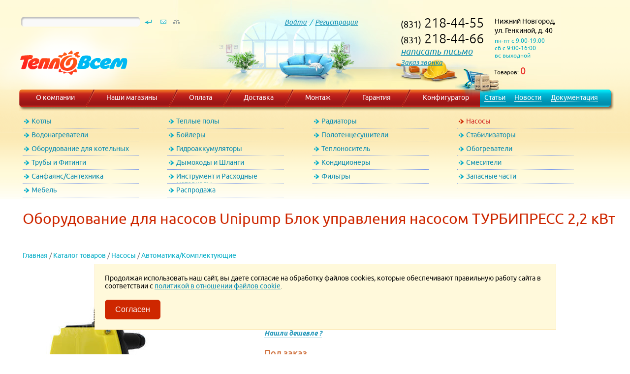

--- FILE ---
content_type: text/html
request_url: https://www.teplovsem.ru/products/pump/automation_accessories/128_13873_unipump_blok_upravleniya_nasosom.html
body_size: 12470
content:
<!DOCTYPE HTML PUBLIC "-//W3C//DTD HTML 4.01//EN" "https://www.w3.org/TR/html4/strict.dtd">
<html>
<head>
<title>Оборудование для насосов Unipump Блок управления насосом ТУРБИПРЕСС 2,2 кВт - купить в Нижнем Новгороде</title>
<link rel="shortcut icon" href="/favicon.ico">
<meta name="description" content="Продажа теплотехники по выгодным ценам: Оборудование для насосов Unipump Блок управления насосом ТУРБИПРЕСС 2,2 кВт. Самовывоз, доставка, услуги монтажа.">
<meta name="keywords" content="Оборудование для насосов Unipump Блок управления насосом ТУРБИПРЕСС 2,2 кВт купить нижний новгород">

<meta http-equiv="content-type" content="text/html; charset=windows-1251">
<meta name="viewport" content="width=device-width, initial-scale=1.0">
<link rel='canonical' href='https://www.teplovsem.ru/products/pump/automation_accessories/128_13873_unipump_blok_upravleniya_nasosom.html'>

	
<script src="/scripts/jquery-1.8.1.min.js"></script>

<script src="/scripts/effects.core.blind.transfer.js"></script>
<script src='/scripts/jquery.rating.pack.js' type="text/javascript" language="javascript"></script>
<script language="javascript" src="/scripts/menu.js?v=8.94"></script>
<link rel='stylesheet' type='text/css' href='/css/fonts.css?v=8.94'>
<link rel='stylesheet' type='text/css' href='/style.css?v=8.94'>
<link href='/css/jquery.rating.css' type="text/css" rel="stylesheet"/>
</head>

<body class="fon03">

	<a href='/catalog/' class='catalog_fixed'>Каталог</a>

	
<div class="wrap">
	<div class="mobile_menu_block">
		<a href="/phone/"><div class="callback_mobile"></div></a>

		<a href="#" class="for_menu_mobile">
			<span class="menu_mobile navbar-toggle"></span>
		</a>

		<div id='minibasket_mobile'>
		Товаров: <b>0</b></div>


		<div class="basket_for_mobile">
			<div class="minibas"></div>
		</div>


	</div>

	<div class="main_fon_center" itemscope itemtype="https://schema.org/Organization">
		<div class="left_head">
				<!-- noindex -->
				<form action="/catalog/" method="get" style="margin:0px 0px 0px 0px;">
				<input type="hidden" name="action" value="search">
				<div class="top_search">
					<div class="inline_block for_search">
						<div class="search_fon"><input type="text" name="text" size="20" maxlength="64" value="" class="search_field"></div>
					</div>
					<div class="inline_block">
						<input type="image" value="Искать" src="/images/find.gif" width="32" height="20" style="outline:none;">
						<a href="/content/stores.html"><img src="/images/mail.gif" width="30" height="20" border="0" alt=""></a><a href="/map/" title="Карта сайта"><img src="/images/map.gif" width="24" height="20" border="0" alt=""></a>
					</div>
				</div>
				</form>
				<!-- /noindex -->
				<div class='logo'>
					<meta itemprop="logo" content="https://www.teplovsem.ru/images/logo.png">
					<meta itemprop="name" content="ТеплоВсем">
					<a href="/" title='ТеплоВсем - интернет-магазин отопительного оборудования' itemprop="url">						<img src='/images/null.gif' width='285' height='120' alt='ТеплоВсем - интернет-магазин отопительного оборудования' border='0'>
					</a>				</div>
		</div>
		<div class="center_head account">
			<a href='/accounts/'>Войти</a> &nbsp;/ &nbsp;<a href='/accounts/?register=1'>Регистрация</a><div style="width:265px; font-size:0px;"></div>
		</div>
		<div class="right_head">
			<div class="head_adr">
				<div class="tel" itemprop="telephone">
					(831)<b> 218-44-55</b><br>
					(831)<b> 218-44-66</b><br>
					<span class="mail_in_header">
						 <a href="mailto:Cкрыт в целях борьбы со спамом" onMouseOver="return getMail('teplovsem.com', 'mail', this);">написать письмо</a>
					</span><br>
					<a href="/phone/">Заказ звонка</a></div>
				<div class="totel" itemprop="address">Нижний Новгород,
					<div class="adr">ул. Генкиной, д. 40</div>
					<div class="samawork">пн-пт с 9:00-19:00<br>сб с 9:00-16:00<br>вс выходной</div>
				</div>
				<div class="clb"></div>
			</div>
			<div class='celebrate stroit'></div>			<div class="basket_fon">
				<div id='minibasket'>
		Товаров: <b>0</b></div>
				<div class="minibas stroit"></div>
			</div>
		</div>
		<div class="clb"></div>
	</div>


	<!--
	<a href="#" class="for_menu_mobile">
		<span class="menu_mobile navbar-toggle"></span>
	</a>
	-->



	<!-- главное меню -->
	<div class="top_menu">
		<div class="inline_block width_50px">
			<div class='top_menu_anglesl'></div>
		</div>
		<div class="inline_block fon_topmenu width_14">
			<a href="/content/company.html">О компании</a>
		</div>
		<div class="inline_block width_20px">
			<div class='topmenu_sep'></div>
		</div>
		<div class="inline_block fon_topmenu width_21">
			<a href="/content/stores.html">Наши магазины</a>
		</div>
		<div class="inline_block width_20px">
			<div class='topmenu_sep'></div>
		</div>
		<div class="inline_block fon_topmenu width_11">
			<a href="/content/payment.html">Оплата</a>
		</div>
		<div class="inline_block width_20px">
			<div class='topmenu_sep'></div>
		</div>
		<div class="inline_block fon_topmenu width_12">
			<a href="/content/delivery.html">Доставка</a>
		</div>
		<div class="inline_block width_20px">
			<div class='topmenu_sep'></div>
		</div>
		<div class="inline_block fon_topmenu width_12">
			<a href="/content/montage.html">Монтаж</a>
		</div>
		<div class="inline_block width_20px">
			<div class='topmenu_sep'></div>
		</div>
		<div class="inline_block fon_topmenu width_13">
			<a href="/content/warranty.html">Гарантия</a>
		</div>
		<div class="inline_block width_20px">
			<div class='topmenu_sep'></div>
		</div>
		<div class="inline_block fon_topmenu width_13">
			<a href="/configurator/">Конфигуратор</a>
		</div>
		<div class="inline_block fon_topmenu2">
			<a href="/articles/">Статьи</a>
		</div>
		<div class="inline_block fon_topmenu2">
			<a href="/news/">Новости</a>
		</div>
		<div class="inline_block fon_topmenu2">
			<a href="/documents/">Документация</a>
		</div>
		<div class="inline_block">
			<div class='top_menu_anglesr'></div>
		</div>
	</div>
	<!-- главное меню -->
	<a name="up_page"></a>
	<div class="catalog_horizont prod_horizont">
		<!-- горизонтальное меню -->
		
		<ul id='expand_menu' class='hormenu'>
			<li id="2" class="hordsdsds"><a href="#" class="first png" onClick="return false;">Котлы</a>
			<div id="expandmenu2" class="hide_expand" style="display:none;" loaded="yes">
				<div class="left_menu_top"></div>
				<ul class="leftsub"><li><a href="/catalog/boilers/wallhung_gasboilers/">Настенные газовые котлы</a></li><li><a href="/catalog/boilers/floorhung_gasboilers/">Напольные газовые котлы</a></li><li><a href="/catalog/boilers/electric_boilers/">Электрические котлы</a></li><li><a href="/catalog/boilers/solid_fuel_boilers/">Твердотопливные котлы</a></li><li><a href="/catalog/boilers/diesel_boilers/">Дизельные котлы</a></li><li><a href="/catalog/boilers/domestic_boiler/">Отечественные котлы</a></li><li><a href="/catalog/boilers/condensazione_boilers/">Конденсационные котлы</a></li>
					</ul></div></li>
			<li id="42" class="hordsdsds"><a href="#" class="first png" onClick="return false;">Теплые полы</a>
			<div id="expandmenu42" class="hide_expand" style="display:none;" loaded="yes">
				<div class="left_menu_top"></div>
				<ul class="leftsub"><li><a href="/catalog/warm_floors/under_a_coupler/">Теплый пол без стяжки</a></li><li><a href="/catalog/warm_floors/coupling/">Теплый пол под стяжку</a></li><li><a href="/catalog/warm_floors/protect_freezing/">Защита труб от замерзания</a></li><li><a href="/catalog/warm_floors/thermostats/">Термостаты</a></li><li><a href="/catalog/warm_floors/water_underfloor_heating/">Водяные теплые полы</a></li><li><a href="/catalog/warm_floors/collector_group/">Коллекторные группы</a></li>
					</ul></div></li>
			<li id="8" class="hordsdsds"><a href="#" class="first png" onClick="return false;">Радиаторы</a>
			<div id="expandmenu8" class="hide_expand" style="display:none;" loaded="yes">
				<div class="left_menu_top"></div>
				<ul class="leftsub"><li><a href="/catalog/radiators/aluminium/">Радиаторы алюминиевые</a></li><li><a href="/catalog/radiators/bimetallic/">Радиаторы биметаллические</a></li><li><a href="/catalog/radiators/steel/">Радиаторы стальные</a></li><li><a href="/catalog/radiators/kits_for_radiators/">Комплекты для радиаторов</a></li><li><a href="/catalog/radiators/recessed_convectors/">Внутрипольные</a></li><li><a href="/catalog/radiators/radiators_tubular_steel/">Трубчатые</a></li><li><a href="/catalog/radiators/outdoor_convectors/">Напольные</a></li>
					</ul></div></li>
			<li id="13" class="hordsdsds"><a href="#" class="first png first_to_red" onClick="return false;">Насосы</a>
			<div id="expandmenu13" class="hide_expand" style="display:none;" loaded="yes">
				<div class="left_menu_top"></div>
				<ul class="leftsub"><li><a href="/catalog/pump/circulation/">Циркуляционные насосы</a></li><li><a href="/catalog/pump/recycle/">Рециркуляционные </a></li><li><a href="/catalog/pump/submersible/">Погружные насосы</a></li><li><a href="/catalog/pump/pumping_stations/">Насосные станции</a></li><li><a href="/catalog/pump/drainage_pump/">Дренажные насосы</a></li><li><a href="/catalog/pump/sewer_installation/">Канализационные установки</a></li><li class="active_li"><a href="/catalog/pump/automation_accessories/">Автоматика/Комплектующие</a></li><li><a href="/catalog/pump/increasing_the_pressure/">Повышения давления</a></li><li><a href="/catalog/pump/vibration_pumps/">Вибрационные</a></li><li><a href="/catalog/pump/surface/">Поверхностные</a></li>
					</ul></div></li>
			<li id="10" class="hordsdsds"><a href="#" class="first png" onClick="return false;">Водонагреватели</a>
			<div id="expandmenu10" class="hide_expand" style="display:none;" loaded="yes">
				<div class="left_menu_top"></div>
				<ul class="leftsub"><li><a href="/catalog/water_heaters/storage/">Накопительные водонагреватели</a></li><li><a href="/catalog/water_heaters/flow_through/">Проточные водонагреватели</a></li><li><a href="/catalog/water_heaters/gas_water_heaters/">Газовые колонки</a></li>
					</ul></div></li>
			<li id="40" class="hordsdsds"><a href="#" class="first png" onClick="return false;">Бойлеры</a>
			<div id="expandmenu40" class="hide_expand" style="display:none;" loaded="yes">
				<div class="left_menu_top"></div>
				<ul class="leftsub"><li><a href="/catalog/boilers_indirect/boilers_steel/">Бойлеры из нержавеющей стали</a></li><li><a href="/catalog/boilers_indirect/enameled/">Стальные эмалированные бойлеры</a></li>
					</ul></div></li>
			<li id="27" class="hordsdsds"><a href="#" class="first png" onClick="return false;">Полотенцесушители</a>
			<div id="expandmenu27" class="hide_expand" style="display:none;" loaded="yes">
				<div class="left_menu_top"></div>
				<ul class="leftsub"><li><a href="/catalog/towel_rail/water_rail/">Водяные полотенцесушители</a></li><li><a href="/catalog/towel_rail/electric_rail/">Электрические полотенцесушители</a></li><li><a href="/catalog/towel_rail/accessories_for_towel_rails/">Комплектующие для полотенцесушителей</a></li>
					</ul></div></li>
			<li id="33" class="hordsdsds"><a href="#" class="first png" onClick="return false;">Стабилизаторы</a>
			<div id="expandmenu33" class="hide_expand" style="display:none;" loaded="yes">
				<div class="left_menu_top"></div>
				<ul class="leftsub"><li><a href="/catalog/stabilizers_and_ibp/stabilizers/">Стабилизаторы</a></li><li><a href="/catalog/stabilizers_and_ibp/ups/">Источники бесперебойного питания</a></li>
					</ul></div></li>
			<li id="41" class="hordsdsds"><a href="#" class="first png" onClick="return false;">Оборудование для котельных</a>
			<div id="expandmenu41" class="hide_expand" style="display:none;" loaded="yes">
				<div class="left_menu_top"></div>
				<ul class="leftsub"><li><a href="/catalog/automation/controlers/">Контроллеры/Термостаты/GSM</a></li><li><a href="/catalog/automation/hydraulic_hand/">Гидравлические стрелки / Коллекторы распределительные</a></li><li><a href="/catalog/automation/smart_home/">Защита от протечек</a></li><li><a href="/catalog/automation/collector_group/">Коллекторные группы</a></li><li><a href="/catalog/automation/meters/">Счетчики воды и газа</a></li><li><a href="/catalog/automation/security_group/">Предохранительная арматура</a></li><li><a href="/catalog/automation/group_quick_installation/">Группы быстрого монтажа</a></li>
					</ul></div></li>
			<li id="30" class="hordsdsds"><a href="#" class="first png" onClick="return false;">Гидроаккумуляторы</a>
			<div id="expandmenu30" class="hide_expand" style="display:none;" loaded="yes">
				<div class="left_menu_top"></div>
				<ul class="leftsub"><li><a href="/catalog/expansion_tanks/for_heating/">Расширительные баки для отопления</a></li><li><a href="/catalog/expansion_tanks/hydraulic_accumulator/">Гидроаккумуляторы  для водоснабжения</a></li><li><a href="/catalog/expansion_tanks/tanks_for_water/">Баки для воды</a></li>
					</ul></div></li>
			<li id="36" class="hordsdsds"><a href="#" class="first png" onClick="return false;">Теплоноситель</a>
			<div id="expandmenu36" class="hide_expand" style="display:none;" loaded="yes">
				<div class="left_menu_top"></div>
				<ul class="leftsub"><li><a href="/catalog/coolant/ethylene_glycol/">Теплоноситель этиленгликоль</a></li><li><a href="/catalog/coolant/propylene_glycol/">Теплоноситель пропиленгликоль</a></li>
					</ul></div></li>
			<li id="20" class="hordsdsds"><a href="#" class="first png" onClick="return false;">Обогреватели</a>
			<div id="expandmenu20" class="hide_expand" style="display:none;" loaded="yes">
				<div class="left_menu_top"></div>
				<ul class="leftsub"><li><a href="/catalog/heater/konvector/">Конвекторы</a></li><li><a href="/catalog/heater/warm_funs/">Тепловентиляторы</a></li>
					</ul></div></li>
			<li id="43" class="hordsdsds"><a href="#" class="first png" onClick="return false;">Трубы и Фитинги</a>
			<div id="expandmenu43" class="hide_expand" style="display:none;" loaded="yes">
				<div class="left_menu_top"></div>
				<ul class="leftsub"><li><a href="/catalog/pipes/propylene/">Полипропиленовые трубы</a></li><li><a href="/catalog/pipes/repoussage/">Металлопластиковые трубы</a></li><li><a href="/catalog/pipes/pnd/">Трубы ПНД</a></li><li><a href="/catalog/pipes/corrugated/">Гофротруба из нержавеющей стали</a></li><li><a href="/catalog/pipes/stop_valve/">Запорная арматура</a></li><li><a href="/catalog/pipes/sewerage/">Канализационные трубы</a></li><li><a href="/catalog/pipes/brass_fittings/">Латунные фитинги</a></li><li><a href="/catalog/pipes/cross_linked_polyethylene/">Трубы из сшитого полиэтилена</a></li><li><a href="/catalog/pipes/insulation/">Теплоизоляция</a></li><li><a href="/catalog/pipes/stainless_steel_press/">Нержавеющая сталь ПРЕСС</a></li>
					</ul></div></li>
			<li id="46" class="hordsdsds"><a href="#" class="first png" onClick="return false;">Дымоходы и Шланги</a>
			<div id="expandmenu46" class="hide_expand" style="display:none;" loaded="yes">
				<div class="left_menu_top"></div>
				<ul class="leftsub"><li><a href="/catalog/chimneys/coaxial_flue/">Коаксиальные дымоходы</a></li><li><a href="/catalog/chimneys/eyeliner_for_gas/">Подводка для газа</a></li><li><a href="/catalog/chimneys/eyeliner_for_water/">Подводка для воды</a></li>
					</ul></div></li>
			<li id="48" class="hordsdsds"><a href="#" class="first png" onClick="return false;">Кондиционеры</a>
			<div id="expandmenu48" class="hide_expand" style="display:none;" loaded="yes">
				<div class="left_menu_top"></div>
				<ul class="leftsub"><li><a href="/catalog/conditioners/fans_household/">Вениляторы бытовые</a></li>
					</ul></div></li>
			<li id="60" class="hordsdsds"><a href="#" class="first png" onClick="return false;">Смесители</a>
			<div id="expandmenu60" class="hide_expand" style="display:none;" loaded="yes">
				<div class="left_menu_top"></div>
				<ul class="leftsub"><li><a href="/catalog/mixers/for_kitchen/">Смесители для кухни</a></li><li><a href="/catalog/mixers/for_a_bath/">Смесители для ванны</a></li><li><a href="/catalog/mixers/for_a_washstand/">Смесители для раковины</a></li><li><a href="/catalog/mixers/for_a_shower/">Смесители для душа</a></li><li><a href="/catalog/mixers/for_a_bidet/">Смесители для биде</a></li><li><a href="/catalog/mixers/sets_of_faucets/">Комплекты смесителей</a></li>
					</ul></div></li>
			<li id="68" class="hordsdsds"><a href="#" class="first png" onClick="return false;">Санфаянс/Сантехника</a>
			<div id="expandmenu68" class="hide_expand" style="display:none;" loaded="yes">
				<div class="left_menu_top"></div>
				<ul class="leftsub"><li><a href="/catalog/sanitary_ware/sink/">Раковины</a></li><li><a href="/catalog/sanitary_ware/installation/">Сантехнические инсталляции</a></li><li><a href="/catalog/sanitary_ware/traps_and_siphons/">Трапы и сифоны</a></li>
					</ul></div></li>
			<li id="81" class="hordsdsds"><a href="#" class="first png" onClick="return false;">Инструмент и Расходные материалы</a>
			<div id="expandmenu81" class="hide_expand" style="display:none;" loaded="yes">
				<div class="left_menu_top"></div>
				<ul class="leftsub"><li><a href="/catalog/tool/polypropylene/">Инструмент для сварки полипропилена</a></li><li><a href="/catalog/tool/testing/">Опрессовочный инструмент</a></li><li><a href="/catalog/tool/press/">Пресс-инструмент</a></li><li><a href="/catalog/tool/cutting/">Режущий инструмент</a></li><li><a href="/catalog/tool/bending/">Трубогибочный инструмент</a></li><li><a href="/catalog/tool/sealing_materials/">Уплотнительные материалы</a></li>
					</ul></div></li>
			<li id="75" class="hordsdsds"><a href="#" class="first png" onClick="return false;">Фильтры</a>
			<div id="expandmenu75" class="hide_expand" style="display:none;" loaded="yes">
				<div class="left_menu_top"></div>
				<ul class="leftsub"><li><a href="/catalog/filters/self_cleaning/">Самопромывные фильтры</a></li><li><a href="/catalog/filters/change_cartridge/">Фильтры со сменным картриджем</a></li><li><a href="/catalog/filters/reverse_osmosis/">Бытовые установки обратного осмоса</a></li><li><a href="/catalog/filters/water_treatment/">Водоочистные установки</a></li><li><a href="/catalog/filters/coarse_filters/">Фильтры грубой очистки</a></li>
					</ul></div></li>
			<li id="117" class="hordsdsds"><a href="#" class="first png" onClick="return false;">Запасные части</a>
			<div id="expandmenu117" class="hide_expand" style="display:none;" loaded="yes">
				<div class="left_menu_top"></div>
				<ul class="leftsub"><li><a href="/catalog/spare_parts/electric_water_heaters/">Электрические водонагреватели</a></li>
					</ul></div></li>
			<li id="152" class="hordsdsds"><a href="#" class="first png" onClick="return false;">Мебель</a>
			<div id="expandmenu152" class="hide_expand" style="display:none;" loaded="yes">
				<div class="left_menu_top"></div>
				<ul class="leftsub"><li><a href="/catalog/mebel/mirrors/">Зеркала</a></li><li><a href="/catalog/mebel/mirror_cabinet/">Шкаф зеркальный</a></li><li><a href="/catalog/mebel/pencil_case/">Пеналы</a></li><li><a href="/catalog/mebel/cabinet_with_sink/">Тумба с раковиной</a></li><li><a href="/catalog/mebel/hanging_cabinet/">Шкаф подвесной</a></li>
					</ul></div></li>
			<li id="166" class="hordsdsds"><a href="#" class="first png" onClick="return false;">Распродажа</a>
			<div id="expandmenu166" class="hide_expand" style="display:none;" loaded="no"></div></li>
		</ul>		<!-- горизонтальное меню -->
		<h1>Оборудование для насосов Unipump Блок управления насосом ТУРБИПРЕСС 2,2 кВт</h1>
	</div>

	<div class="catalog_horizont_mobile">
		<h1>Оборудование для насосов Unipump Блок управления насосом ТУРБИПРЕСС 2,2 кВт</h1>
	</div>

	<div data-id="1" class="products_block">
		<div class='product_padding' style='padding: 0 46px;' itemscope itemtype="https://schema.org/Product">
			<meta itemprop="name" content="Оборудование для насосов Unipump Блок управления насосом ТУРБИПРЕСС 2,2 кВт">		
			<a href='/' class='path'>Главная</a> <span class="path">/</span> <a href='/catalog/' class='path'>Каталог товаров</a> <span class="path">/</span> <a href='/catalog/pump/' class='path'>Насосы</a> <span class="path">/</span> <a href='/catalog/pump/automation_accessories/' class='path'>Автоматика/Комплектующие</a>			

			<div id="prods">
                
                <div class="prodleft-save">
                    <div id="imgHolder"></div><meta itemprop="image" content="/files/catalog/2016/02/1/13873_img2.jpg?v=1087635765">
                    <ul class="imgArray"><li><a href='/files/catalog/2016/02/1/13873_img2.jpg'><img src='/files/catalog/2016/02/13873_img4.jpg' width='56' height='70' /></a></li><li><a href='/files/catalog/2016/02/13873/1/13873-2.jpg'><img src='/files/catalog/2016/02/13873/small/13873-2.jpg' height='70' /></a></li><li><a href='/files/catalog/2016/02/13873/1/13873-1.jpg'><img src='/files/catalog/2016/02/13873/small/13873-1.jpg' height='70' /></a></li></ul>
                    <div class="clb"></div>
                </div>
                
                <div class="product_info">
                
				<div class="prod_right" itemprop="offers" itemscope itemtype="http://schema.org/Offer">
					
					<span class="product_code">Код товара: 17356</span>
					
					<meta itemprop="price" content="7405" />
					<meta itemprop="priceCurrency" content="RUB" />

					<form class="pformp" name="group" method="post" action="/catalog/action_tobasket/" enctype="multipart/form-data" style="margin-top:0px;">
                        <input name="action" type="hidden" value="tobasket">
                        <input name="cat_id" type="hidden" value="128">
                        <div class="price"><b>7 405</b> руб.</div>						
                        <div class="quantity">
                            <div class="plus_minus">
                                <div data-type="minus"></div>
                                <input type="text" name="countfield" size="2" value="1">
                                <div></div>
                            </div>
                            <a href="/catalog/action_tobasket/prod17356/" rel="nofollow" data-ident="17356" onClick="toBasket(this);return false;">Купить</a>
                        </div>
					</form>
					<div class="cheap_prod"><!--noindex--><a href="/formcheap/?prod_id=17356" rel="nofollow">Нашли дешевле ?</a><!--/noindex--></div>
					
					<div class="avaliable_product">   
						Под заказ <div>(привезем от 2 до 14 дней)</div>
					</div>
					<div class="prod_rating">
						<form style="margin:0px 0px 0px 0px;" name="mark" method="post" action="" enctype="multipart/form-data">
							<input class="hover-star" type="radio" name="rating" value="1" title="Плохо"/>
							<input class="hover-star" type="radio" name="rating" value="2" title="Так себе"/>
							<input class="hover-star" type="radio" name="rating" value="3" title="OK"/>
							<input class="hover-star" type="radio" name="rating" value="4" title="Хорошо"/>
							<input class="hover-star" type="radio" name="rating" value="5" title="Отлично"/>
							<input type="submit" class="toresponse" value="Оценить товар">
							<span id="hover-test" style="margin:0 0 0 10px;"></span>

							<script>
								$(".hover-star").rating(
								{
									callback: function(value, link)	
									{
										var tip = $("#hover-test");
										tip.html("");
									},
									focus: function(value, link)
									{
										var tip = $("#hover-test");
										//tip[0].data = tip[0].data || tip.html();
										tip.html(link.title || "value: "+value);
									},
									blur: function(value, link) 
									{
										var tip = $("#hover-test");
										tip.html("");
									}
								});
							</script>
							<input type="hidden" name="action" value="response">
							<input type="hidden" name="prod_id" value="13873">
						<div class="clb"></div>
						</form>
					</div>
					<div class="sravnenie_block"><div class='sravn sravn2' style='width:80px;' data-cat-id='128'><!--noindex--><span url='/catalog/compare.php?cat=128&prod=13873' class='' rel='nofollow'>Сравнить</span><!--/noindex--></div><div class='sravn2'><!--noindex--><a href='/compare/action_show/cat128/' onClick="wopenWH('/compare/action_show/cat128/', 'compare', 800, 550); return false;" target="compare" rel='nofollow'>Таблица сравнения</a><!--/noindex--></div>
					<div class='sravn2'><!--noindex--><a href='/catalog/action_selector/cat128/' rel="nofollow">Найти похожие</a><!--/noindex--></div><div class='clb'></div>
					</div>
					
					
					<div class="stoppers">
					</div>
					
					<!--
					<div class="clb" style="height: 30px;"></div>
					-->
					
					<!--
					<script type="text/javascript" src="//yandex.st/share/share.js" charset="utf-8"></script>
					<div class="yashare-auto-init" data-yashareType="link" data-yashareQuickServices="yaru,vkontakte,facebook,twitter,odnoklassniki,moimir,lj"></div>
				    -->
				
				    <!--
				    <div>
                        <br>
                        
                        <i><div class="goback"><a href="/catalog/pump/automation_accessories/">к списку товаров</a>
                        <script>function goHistory(){if (history.length){history.go(-1); return false;} else return true;}</script></div></i>
                        <div></div>
                    </div>
                    -->
				
				
				</div>
				
				
				<div class="product_additional_info">
				    <h3 class="top_header">Уточнить информацию о товаре можно:</h3>
				    <span class="text">
				    Генкиной 40 тел. 218-44-55
				    <br>
                    Карповский рынок тел. 423-66-46
                    <br>
                    Базовый проезд 14 тел. 410-49-49
				    </span>
				    
				    <h3>Оплата:</h3>
				    <span class="text">
				    Наличные
				    <br>
                    Банковские карты <img src="/images/mir_card_small.jpg" > <img src="/images/visa_card_small.jpg" > <img src="/images/mastercard_card_small.jpg" > <img src="/images/jcb_card_small.jpg" >
                    <br>
                    Онлайн оплата**
				    </span>
				    
				    <h3>Доставка:</h3>
				    <span class="text">
				    <!--НН до 6000 руб. - 300 руб.-->
				    НН от 15000 руб. - бесплатно.
				    <br>
				    НН до 15000 руб. - 500 руб.
				    <br>
                    Область НН 20 руб.\км. (скидка от объема)
                    <br>
                    РФ: ТК Деловые линии, ПЭК и т.д. (по тарифам ТК)
				    </span>
				    
				    <!--
				    <h3 class="top_header">Гарантия</h3>
				    <span class="text">
				    На все оборудования продаваемое в нашем магазине действует гарантия производителя, сроки гарантии различаются и зависят от конкретного вида техники и производителя.
				    </span>
				    <h3>Доставка</h3>
				    <span class="text">
				    Если ваш заказ составил более 6000 руб., мы доставим вам его БЕСПЛАТНО по Нижнему Новгороду, если менее, стоимость доставки составит 300 руб. 
				    </span>
				    -->
				    <div class='download_links'>
                            <div class='single_download_link'>
                                <img src='/images/pdf.png' width='29' height='37' border='0' alt='' align='left' style='margin-right:11px; margin-top: -10px;'>
                                <a href='/download/?getFile=1&id=585' target='_blank' class='download_link_name' >Unipump Блок управления насосом ТУРБИПРЕСС Инструкция</a>
                                <span><i style='color:#00acc6;'>(588.59 Кб)</i> PDF </span>
                            </div>
                            </div>
				    
				    <script type="text/javascript" src="//yandex.st/share/share.js" charset="utf-8"></script>
					<div class="yashare-auto-init" data-yashareType="link" data-yashareQuickServices="yaru,vkontakte,facebook,twitter,odnoklassniki,moimir,lj"></div>
				    
				    <div>
                        <br>
                        
                        <i><div class="goback"><a href="/catalog/pump/automation_accessories/">к списку товаров</a>
                        <script>function goHistory(){if (history.length){history.go(-1); return false;} else return true;}</script></div></i>
                        <div></div>
                        
                    </div>
				    
				</div>
				
				
				</div>
				
				
				
				
				<!--
				<div id="imgHolder"></div><meta itemprop="image" content="/files/catalog/2016/02/1/13873_img2.jpg?v=1087635765"><ul class="imgArray"><li><a href='/files/catalog/2016/02/1/13873_img2.jpg'><img src='/files/catalog/2016/02/13873_img4.jpg' width='56' height='70' /></a></li><li><a href='/files/catalog/2016/02/13873/1/13873-2.jpg'><img src='/files/catalog/2016/02/13873/small/13873-2.jpg' height='70' /></a></li><li><a href='/files/catalog/2016/02/13873/1/13873-1.jpg'><img src='/files/catalog/2016/02/13873/small/13873-1.jpg' height='70' /></a></li></ul>
				-->
				
				<!--
				<div class="clb"></div>
				-->
				
				<!--
				<div class="stoppers">
					</div>
				-->
				<!--
				<br>Для получения более подробной информации звоните по телефону <b class='foricq'>(831) 423-66-46</b> <br>или пишите в ICQ: <img src='http://web.icq.com/whitepages/online?icq=4236646&amp;img=5' alt='' border='0'> <b class='foricq'>4236646</b>
				-->
				
				<!--
				<div>
			
					<br><i><div class="goback"><a href="/catalog/pump/automation_accessories/">вернуться к списку товаров</a>
					<script>function goHistory(){if (history.length){history.go(-1); return false;} else return true;}</script></div></i>
					<div></div>
					
				</div>
				-->

			</div>
			
			
			
			<!--
            <div id="prod_desc">
                
                <span class="as_h2">Характеристики Unipump Блок управления насосом ТУРБИПРЕСС 2,2 кВт</span>
                <div class='prod_table'><div class="tr"><div class="first_column inline_block">Производитель</div><div class="inline_block">Unipump</div></div><div class="tr"><div class="first_column inline_block">Тип</div><div class="inline_block">Автоматика</div></div><div class='tr'><div class='first_column inline_block'>Страна изготовителя</div><div class='inline_block'><img src='/files/data/brands/flags/4_img.jpg' border='0' alt='Россия' align='left' class='flag'><span class='homeland'>Россия</span></div></div></div>
                
                <h2>Описание Оборудования для насосов Unipump Блок управления насосом ТУРБИПРЕСС 2,2 кВт</h2>
                <div itemprop="description"><p>
<b>Блок АКВАРОБОТ ТУРБИПРЕСС</b> — предназначен для автоматического управления однофазными поверхностными и погружными насосами мощностью до 1,5 кВт или до 2,2 кВт.
</p>
    
<p>
<b>Функциональные возможности устройства</b>
</p>
      
<li>Автоматически управляет работой насоса, поддерживая  в системе водоснабжения заданные пользователем пороги  минимального и максимального давления – Рмин и Рмакс.</li>  
<li>Выключает насос при отсутствии потока воды. Переводит  его в режим аварии при сухом ходе и при заклинивании  насоса.</li>  
<li>Автоматически выключает насос в случае, если давление в  системе достигло предельной величины Рпред (5,5–7 атм),  и автоматически переводит устройство в рабочий режим  при снижении давления до величины, ниже Рпред.</li>  
<li>Обеспечивает устойчивую работу насоса при пониженном  напряжении сети – до 170 В.</li>  <b>Технические характериатики</b>   
<ul class="characteristic">
  
<li>Напряжение электросети – ~170…250 В, 50 Гц  
<li>Максимальная мощность – 1,5 кВт / 2,2 кВт  
<li>Максимальный ток – 16 А / 20 А  
<li>Максимальное рабочее давление – 6 бар  
<li>Максимальная производительность насоса (скорость  потока) – 7,2 м&#179;/час (120 л/мин)  
<li>Минимальная скорость потока – 3 л/мин  
<li>Порог срабатывания защиты по давлению (Рпред) – 5,5–7 бар  
<li>Диапазон рабочих давлений выключения (Рмакс) – 2,0–5,0 бар  
<li>Диапазон рабочих давлений включения (Рмин) – 0,5–4,5 бар  
<li>Разрешающая способность по давлению – 0,2 бар  
<li>Минимальная разность (Рмакс – Рмин) – 0,5 бар  
<li>Заводская установка давления включения Рмин – 1±0,3 бар  
<li>Заводская установка давления выключения Рмакс – 3±0,3 бар  
<li>Присоединительные размеры - 1" наружная резьба х 1"  внутренняя резьба х 1" наружная резьба  
<li>Степень защиты – IP65</li></ul></div>
            </div>
            -->
            
            

            
            <div class="tabs" id="tabs">
                <ul class="tabs_tabs">
                    <li class="tabs_tab active" data-tabindex="1" data-tabs="#tabs" onclick="changeTab($(this));">
                        Характеристики
                    </li>
                    <li class="tabs_tab" data-tabindex="2" data-tabs="#tabs" onclick="changeTab($(this));">
                        Описание
                    </li>
                    <li class="tabs_tab" data-tabindex="3" data-tabs="#tabs" onclick="changeTab($(this));">
                        Отзывы
                    </li><li class="tabs_tab" data-tabindex="4" data-tabs="#tabs" onclick="changeTab($(this));">
                                Похожие товары
                            </li>
                </ul>
                <div class="tabs_pages">
                    <div class="tabs_page active" data-tabindex="1">
                        <div class='prod_table'><div class="tr"><div class="first_column inline_block">Производитель</div><div class="inline_block">Unipump</div></div><div class="tr"><div class="first_column inline_block">Тип</div><div class="inline_block">Автоматика</div></div><div class='tr'><div class='first_column inline_block'>Страна изготовителя</div><div class='inline_block'><img src='/files/data/brands/flags/4_img.jpg' border='0' alt='Россия' align='left' class='flag'><span class='homeland'>Россия</span></div></div></div>
                    </div>
                    <div class="tabs_page" data-tabindex="2">
                        <div id="prod_desc">
                            
                            
                            <div itemprop="description"><p>
<b>Блок АКВАРОБОТ ТУРБИПРЕСС</b> — предназначен для автоматического управления однофазными поверхностными и погружными насосами мощностью до 1,5 кВт или до 2,2 кВт.
</p>
    
<p>
<b>Функциональные возможности устройства</b>
</p>
      
<li>Автоматически управляет работой насоса, поддерживая  в системе водоснабжения заданные пользователем пороги  минимального и максимального давления – Рмин и Рмакс.</li>  
<li>Выключает насос при отсутствии потока воды. Переводит  его в режим аварии при сухом ходе и при заклинивании  насоса.</li>  
<li>Автоматически выключает насос в случае, если давление в  системе достигло предельной величины Рпред (5,5–7 атм),  и автоматически переводит устройство в рабочий режим  при снижении давления до величины, ниже Рпред.</li>  
<li>Обеспечивает устойчивую работу насоса при пониженном  напряжении сети – до 170 В.</li>  <b>Технические характериатики</b>   
<ul class="characteristic">
  
<li>Напряжение электросети – ~170…250 В, 50 Гц  
<li>Максимальная мощность – 1,5 кВт / 2,2 кВт  
<li>Максимальный ток – 16 А / 20 А  
<li>Максимальное рабочее давление – 6 бар  
<li>Максимальная производительность насоса (скорость  потока) – 7,2 м&#179;/час (120 л/мин)  
<li>Минимальная скорость потока – 3 л/мин  
<li>Порог срабатывания защиты по давлению (Рпред) – 5,5–7 бар  
<li>Диапазон рабочих давлений выключения (Рмакс) – 2,0–5,0 бар  
<li>Диапазон рабочих давлений включения (Рмин) – 0,5–4,5 бар  
<li>Разрешающая способность по давлению – 0,2 бар  
<li>Минимальная разность (Рмакс – Рмин) – 0,5 бар  
<li>Заводская установка давления включения Рмин – 1±0,3 бар  
<li>Заводская установка давления выключения Рмакс – 3±0,3 бар  
<li>Присоединительные размеры - 1" наружная резьба х 1"  внутренняя резьба х 1" наружная резьба  
<li>Степень защиты – IP65</li></ul></div>
                            <p>
                                <b>
                                    <i>
                                        Производитель оставляет за собой право на внесение изменений в конструкцию, дизайн и комплектацию без предварительного уведомления.
                                        <br>
                                        Пожалуйста, сверяйте информацию о товаре с информацией на официальном сайте фирмы-производителя.
                                    </i>
                                </b>
                            </p>
                        </div>
                    </div>
                    <div class="tabs_page" data-tabindex="3">
                        
        <!--
        <p>
            <b>
                <i>
                    Производитель оставляет за собой право на внесение изменений в конструкцию, дизайн и комплектацию без предварительного уведомления.
                    <br>
                    Пожалуйста, сверяйте информацию о товаре с информацией на официальном сайте фирмы-производителя.
                </i>
            </b>
        </p>
        -->
        <!--
        <span class='as_h2'>Отзывы о  Unipump Блок управления насосом ТУРБИПРЕСС 2,2 кВт</span>
        -->
			
				
            <script>
                var is_first = 0;
                function clear_it(obj)
                {
                    if(!is_first) 
                    {
                        obj.value = '';
                        is_first = 1;
                    }
                }

                $(document).ready(function () 
                {
                    $('#sendresp').live('click', function () 
                    {
                        var error = 0;
                        text = $('#author', '#resp_table').val()
                        if (!text || (text == 'Ваше имя:'))
                        {
                            error = 1;
                            alert ('Вы не заполнили Ваше имя!');
                        }
                        text = $('#message', '#resp_table').val()
                        if (!text || (text == 'Напишите отзыв'))
                        {
                            error = 1;
                            alert ('Вы не заполнили текст отзыва!');
                        }
                        if(error > 0) 
                        {
                            return false;
                        }
                        else
                        {
                            return true;
                        }
                    });
                });
            </script>
            <div class='resp_frame'>
                <form style='margin:0px 0px 0px 0px;' name='response' method='post' action='' enctype='multipart/form-data'>
                    <div id='resp_table' class='resp_table'>
                    
                        <div class='tr' style='display: none;'>
                            <div class='inline_block' style='text-align:right;'>Адрес:</div>
                            <div class='inline_block'><input type='text' name='adress' maxlength='255' value=''></div>
                        </div>
                    
                        <div class='tr'>
                            <div class='inline_block width_80'><textarea name='text' rows='7' cols='62' wrap='virtual' class='textfield' required onFocus='clear_it(this)' style='width: 99%;' id='message'>Напишите отзыв</textarea></div>
                            <div class='inline_block pl_03' style='vertical-align:bottom'>
                                <div class='table'>
                                    <div class='tr'>
                                        <div class='inline_block'>Введите код:</div>
                                    </div>
                                    <div class='tr'>
                                        <div class='inline_block'><input type='text' name='secret' size='4' tabindex='3' class='textfield' required></div>
                                        <div class='inline_block'><img src='/service/dimages/get_image_crypted.php?key=%F9%EE%C5' width='60' height='24'></div>
                                    </div>
                                </div>
                            </div>
                        </div>
                        
                        <div class='tr'>
                            <div class='inline_block width_40 pt_5'><input type='text' id='author' name='author' size='45' maxlength='255' value='Ваше имя:' required class='textfield' onFocus="this.value='';"></div>
                            <div class='inline_block width_40 pt_5'><input type='text' name='email' size='45' maxlength='255' value='Электронная почта:' class='textfield' onFocus="this.value='';"></div>
                            <div class='inline_block pt_5'>
                                    <input type='submit' class='fon_send' value='Отправить' id='sendresp'>
                            </div>
                        </div>
                        
                        <input type='hidden' name='prod_id' value='13873'>
                        <input type='hidden' name='cat_id' value='128'>
                        <input type='hidden' name='secret_crypted' value='щоЕ' />
                        <input type='hidden' name='action' value='send'>
                    </div>
                </form>
            </div>
        
                    </div><div class="tabs_page" data-tabindex="4">
                        
                <!--
                <br>
                <span class='as_h2'>Аналогичные по цене Автоматика/Комплектующие</span>
                -->
    
                <div id='prod_analog' class='prod_analog'>
                    
						<div class='tr'>
							<div class='inline_block'>- <a href='/products/pump/automation_accessories/128_13741_unipump_ruchnoy_nasos_bsd.html'>Оборудование для насосов Unipump Ручной насос BSD</a>
							</div>
							<div class='inline_block left_price'><b>7 546</b> <span>руб.</span></div>
						</div>
						
						<div class='tr'>
							<div class='inline_block'>- <a href='/products/pump/automation_accessories/128_13872_unipump_blok_upravleniya_nasosom.html'>Оборудование для насосов Unipump Блок управления насосом ТУРБИПРЕСС 1,5 кВт</a>
							</div>
							<div class='inline_block left_price'><b>7 405</b> <span>руб.</span></div>
						</div>
						
						<div class='tr'>
							<div class='inline_block'>- <a href='/products/pump/automation_accessories/128_18599_unipump_elektromagnitnyy_klapan_.html'>Оборудование для насосов Unipump Электромагнитный клапан BOX-20 3/4" (нормально открытый)</a>
							</div>
							<div class='inline_block left_price'><b>6 766</b> <span>руб.</span></div>
						</div>
						
						<div class='tr'>
							<div class='inline_block'>- <a href='/products/pump/automation_accessories/128_18600_unipump_elektromagnitnyy_klapan_.html'>Оборудование для насосов Unipump Электромагнитный клапан BOX-25 1" (нормально открытый)</a>
							</div>
							<div class='inline_block left_price'><b>7 814</b> <span>руб.</span></div>
						</div>
						
                </div>
                    </div>
                </div>
            </div>
            
			<!--
			<div class='hand_left'>
							</div>
			-->

		</div>

		
			<div class='news_main_pad' style='display: none;'>
				<div class='header_black' style='margin-bottom: 15px;'>888 Сравнение</div>
				<div id='compare_block'>
					<p>В таблице сравнения товаров нет</p>
				</div>
			</div>
		<!--
		<td valign='top' style='padding: 0px 25px 0px 0px;'>
			
	<div class='filter_mobail'>
		<a href='#' class='buttons'>Фильтры</a>
	</div>
	<div class='filter_block'>
		<div class='fon05'><div class='fon05_lt'></div><div class='fon05_rt'></div></div>
		<div class='filter'>
			<div class='inline_block left_shadow png' style='background-image: url(/images/left_shadow.png);'><div style='width:5px;'></div></div>
			<div width='100%' class='inline_block fon04'>
				<div class='param_table'>Параметры выбора Оборудования для насосов</div>
				<ul class='nav'>
						<li class='zindex10'><u>Производитель</u><div class='param_show arrow_down'></div>
							<ul style='display: block;'>
								<li>- <a href='/catalog/criteries/cat128/1_3954/'>Aquatech</a>&nbsp;(1)</li>
								<li>- <a href='/catalog/criteries/cat128/1_4352/'>DAB</a>&nbsp;(1)</li>
								<li>- <a href='/catalog/criteries/cat128/1_6571/'>ITALTECNICA</a>&nbsp;(4)</li>
								<li>- <a href='/catalog/criteries/cat128/1_5977/'>Stout</a>&nbsp;(1)</li>
								<li>- <a href='/catalog/criteries/cat128/1_5199/'>TIM</a>&nbsp;(1)</li>
								<li>- <a href='/catalog/criteries/cat128/1_7181/'>Uni-Fitt</a>&nbsp;(5)</li>
								<li>- <a href='/catalog/criteries/cat128/1_5140/'>Unipump</a>&nbsp;(33)</li>
								<li>- <a href='/catalog/criteries/cat128/1_3057/'>Valtec</a>&nbsp;(1)</li>
								<li>- <a href='/catalog/criteries/cat128/1_5332/'>Vieir</a>&nbsp;(8)</li>
								<li>- <a href='/catalog/criteries/cat128/1_4483/'>Watts</a>&nbsp;(1)</li>
								<li>- <a href='/catalog/criteries/cat128/1_3049/'>Джилекс</a>&nbsp;(17)</li></ul>
						</li>
						<li class='zindex10'><u>Тип</u><div class='param_show arrow_down'></div>
							<ul style='display: block;'>
								<li>- <a href='/catalog/criteries/cat128/894_5115/'>Автоматика</a>&nbsp;(33)</li>
								<li>- <a href='/catalog/criteries/cat128/894_5143/'>Комплектующие</a>&nbsp;(21)</li>
								<li>- <a href='/catalog/criteries/cat128/894_5142/'>Оголовок</a>&nbsp;(7)</li>
								<li>- <a href='/catalog/criteries/cat128/894_6581/'>Электромагнитный клапан нормально закрытый</a>&nbsp;(4)</li>
								<li>- <a href='/catalog/criteries/cat128/894_6582/'>Электромагнитный клапан нормально открытый</a>&nbsp;(4)</li></ul>
						</li>
						<li class='zindex10'><u>Диаметр</u><div class='param_show arrow_down'></div>
							<ul style='display: block;'>
								<li>- <a href='/catalog/criteries/cat128/1053_6586/'>1 1/4</a>&nbsp;(4)</li>
								<li>- <a href='/catalog/criteries/cat128/1053_6585/'>1"</a>&nbsp;(9)</li>
								<li>- <a href='/catalog/criteries/cat128/1053_6583/'>1/2</a>&nbsp;(2)</li>
								<li>- <a href='/catalog/criteries/cat128/1053_6983/'>1/4</a>&nbsp;(7)</li>
								<li>- <a href='/catalog/criteries/cat128/1053_6584/'>3/4</a>&nbsp;(2)</li></ul>
						</li>
				</ul>
				
				<script>
					var price_min = 0;
					var price_max = 0;
					var price_min_curr = 0;
					var price_max_curr = 0;
				</script>
			</div>
			<div class='inline_block right_shadow png' style='background-image: url(/images/right_shadow.png);'><div style='width:11px;'></div></div>
		</div>
		<div class='filt_bot'><div class='filt_bot_lt'></div><div class='filt_bot_rt'></div></div>
	</div>
			
			<div class='news_main_pad' style='display: none;'>
				<div class='header_black' style='margin-bottom: 15px;'>888 Сравнение</div>
				<div id='compare_block'>
					<p>В таблице сравнения товаров нет</p>
				</div>
			</div>			<div class="news_main_pad">
		-->
				<!--noindex--><!--<a href="https://clck.yandex.ru/redir/dtype=stred/pid=47/cid=2508/*https://market.yandex.ru/shop/89638/reviews" target="_blank" rel="nofollow"><img src="https://clck.yandex.ru/redir/dtype=stred/pid=47/cid=2507/*https://grade.market.yandex.ru/?id=89638&action=image&size=2" border="0" width="150" height="101" alt="Читайте отзывы покупателей и оценивайте качество магазина на Яндекс.Маркете" /></a>--><!--/noindex-->
		<!--
				</div>
			
		<div class='news_main_pad'>
			<div class='header_black'>Статьи:</div>
			<a href='/articles/cat1/article28.html' class='art_header'>Требования к помещениями с газовыми водогрейными котлами</a><a href='/articles/cat1/article22.html' class='art_header'>Антифриз в автономной системе отопления</a><a href='/articles/cat19/article19.html' class='art_header'>Автоматизированные установки на древесном топливе: от А до Я</a>
		</div>
			<div class="news_main_pad">
				<img src="/files/stoppers/1.png" alt="">
				<span class="stoppers_blue">Доставка бесплатно</span>
				<img src="/files/stoppers/2.png" alt="">
				<span class="stoppers_blue">Установка со скидкой</span>
				<img src="/files/stoppers/3.png" alt="">
				<span class="stoppers_red">Акция</span>
				<img src="/files/stoppers/4.png" alt="">
				<span class="stoppers_blue">Цена снижена</span>
				<img src="/files/stoppers/5.png" alt="">
				<span class="stoppers_blue">Подарок</span>
				<img src="/files/stoppers/6.png" alt="">
				<span class="stoppers_blue">Цена/качество</span>
				<img src="/files/stoppers/7.png" alt="">
				<span class="stoppers_red">Хит продаж</span>
				<img src="/files/stoppers/8.png" alt="">
				<span class="stoppers_blue">Премиум класс</span>
				<img src="/files/stoppers/9.png" alt="">
				<span class="stoppers_blue">Помощь детям</span>
				<img src="/files/stoppers/10.png" alt="">
				<span class="stoppers_blue">Собственный сервис</span>
				<img src="/files/stoppers/11.png" alt="">
				<span class="stoppers_blue">Цена при самовывозе со склада</span>
				<img src="/files/stoppers/12.png" alt="">
				<span class="stoppers_blue">ст</span>
			</div>			
			<div class="news_main_pad">
				<div class="header_black">Опрос:</div>
				
			<form action='/poll/' method='post' name='Poll_Form'>
			<div class='poll_header'>Откуда Вы узнали о нашем интернет-магазине?</div>
				<div class='opros'>
					<div class='inline_block width_15' style='vertical-align: top;'><input type='radio' name='poll_answer' value='0'></div>
					<div class='inline_block width_80 poll_answers'>Поиск Яндекс</div>
				</div>
				<div class='opros'>
					<div class='inline_block width_15' style='vertical-align: top;'><input type='radio' name='poll_answer' value='1'></div>
					<div class='inline_block width_80 poll_answers'>Поиск Google</div>
				</div>
				<div class='opros'>
					<div class='inline_block width_15' style='vertical-align: top;'><input type='radio' name='poll_answer' value='2'></div>
					<div class='inline_block width_80 poll_answers'>Яндекс.Маркет</div>
				</div>
				<div class='opros'>
					<div class='inline_block width_15' style='vertical-align: top;'><input type='radio' name='poll_answer' value='3'></div>
					<div class='inline_block width_80 poll_answers'>Посоветовали знакомые</div>
				</div>
				<div class='opros'>
					<div class='inline_block width_15' style='vertical-align: top;'><input type='radio' name='poll_answer' value='4'></div>
					<div class='inline_block width_80 poll_answers'>Другое</div>
				</div>
				<input type='submit' value='Проголосовать' class='button_blue'>
				<input type='hidden' name='poll_id' value='2'>
				<input type='hidden' name='id' value=''>
				<input type='hidden' name='action' value='poll'>
			</form>
			</div>
			<div class="width_240"></div>		</td>
		-->
	</div>

</div>

<div class="bottom_line">
	<div class="bottom_all">
		<div class='fon02_left'></div>
		<div class='fon02_right'></div>
	</div>

	<div class="bottom_tab wrap">
	<center>
	<div class="bottom_tab2">

			<div class='copy'>
				<a href="/content/agree.html" target="_blank">Пользовательское соглашение.</a> <a href="/content/privacy_policy.html" target="_blank">Политика конфиденциальности.</a> <a href="/content/agreement_policy.html" target="_blank">Политика в отношении обработки ПД</a><br>
				&copy; 2025 ТеплоВсем <a href="/content/stores.html">Контакты</a> Отопительное оборудование, котлы и водонагреватели. Принимаем к оплате: <img src="/images/mir_card_small.jpg" > <img src="/images/visa_card_small.jpg" > <img src="/images/mastercard_card_small.jpg" > <img src="/images/jcb_card_small.jpg" ><br>
				<address>г. Нижний Новгород, ул. Генкиной, д. 40</address>
				<div class='wm'>&copy; Разработка интернет-магазина <a href='https://www.webmechanica.ru' target='_blank'>Web Механика</a></div>
			</div>

		<div class='diplom'><img src="/images/finalist.jpg"><img src="/images/pobeditel.jpg"><img src="/images/site-finalist.jpg"></div>
	</div>
	</center>	
	</div>
</div>

<!-- Yandex.Metrika counter -->
<script type="text/javascript" >
	(function(m,e,t,r,i,k,a){m[i]=m[i]||function(){(m[i].a=m[i].a||[]).push(arguments)};
		m[i].l=1*new Date();k=e.createElement(t),a=e.getElementsByTagName(t)[0],k.async=1,k.src=r,a.parentNode.insertBefore(k,a)})
	(window, document, "script", "https://mc.yandex.ru/metrika/tag.js", "ym");

	ym(4536979, "init", {
		clickmap:true,
		trackLinks:true,
		accurateTrackBounce:true,
		webvisor:true,
		ecommerce:"dataLayer"
	});
</script>
<noscript><div><img src="https://mc.yandex.ru/watch/4536979" style="position:absolute; left:-9999px;" alt="" /></div></noscript>
<!-- /Yandex.Metrika counter -->


<script language="javascript" src="/scripts/custom.js?v=1.1"></script>
		<div class="agree">Продолжая использовать наш сайт, вы даете согласие на обработку файлов cookies, которые обеспечивают правильную работу сайта в соответствии с <a href="/content/cookie_policy.html" target="_blank">политикой в отношении файлов cookie</a>. <br><button class="btn btn-default btn-lg btn-agree">Согласен</button></div>
	
</body>
</html>

--- FILE ---
content_type: text/css
request_url: https://www.teplovsem.ru/css/fonts.css?v=8.94
body_size: 537
content:
/* cyrillic-ext */
@font-face {
    font-family: 'Ubuntu';
    font-style: italic;
    font-weight: 300;
    src: url(https://fonts.gstatic.com/s/ubuntu/v20/4iCp6KVjbNBYlgoKejZftVyCN4Ffgg.woff2) format('woff2');
    unicode-range: U+0460-052F, U+1C80-1C8A, U+20B4, U+2DE0-2DFF, U+A640-A69F, U+FE2E-FE2F;
}
@font-face {
    font-family: 'Ubuntu';
    src: url('/css/fonts/ubuntu-regular-webfont.eot');
    src: url('/css/fonts/ubuntu-regular-webfont.eot?#iefix') format('embedded-opentype'),
    url('/css/fonts/ubuntu-regular-webfont.woff2') format('woff2'),
    url('/css/fonts/ubuntu-regular-webfont.woff') format('woff'),
    url('/css/fonts/ubuntu-regular-webfont.ttf') format('truetype'),
    url('/css/fonts/ubuntu-regular-webfont.svg#ubunturegular') format('svg');
    font-weight: normal;
    font-style: normal;
}
@font-face {
    font-family: 'Ubuntu';
    src: url('/css/fonts/ubuntu-bold-webfont.eot');
    src: url('/css/fonts/ubuntu-bold-webfont.eot?#iefix') format('embedded-opentype'),
    url('/css/fonts/ubuntu-bold-webfont.woff2') format('woff2'),
    url('/css/fonts/ubuntu-bold-webfont.woff') format('woff'),
    url('/css/fonts/ubuntu-bold-webfont.ttf') format('truetype'),
    url('/css/fonts/ubuntu-bold-webfont.svg#ubunturegular') format('svg');
    font-weight: bold;
    font-style: normal;
}
@font-face {
    font-family: 'Ubuntu';
    src: url('/css/fonts/ubuntu-italic-webfont.eot');
    src: url('/css/fonts/ubuntu-italic-webfont.eot?#iefix') format('embedded-opentype'),
    url('/css/fonts/ubuntu-italic-webfont.woff2') format('woff2'),
    url('/css/fonts/ubuntu-italic-webfont.woff') format('woff'),
    url('/css/fonts/ubuntu-italic-webfont.ttf') format('truetype'),
    url('/css/fonts/ubuntu-italic-webfont.svg#ubunturegular') format('svg');
    font-weight: normal;
    font-style: italic;
}
@font-face {
    font-family: 'Ubuntu';
    src: url('/css/fonts/ubuntu-bolditalic-webfont.eot');
    src: url('/css/fonts/ubuntu-bolditalic-webfont.eot?#iefix') format('embedded-opentype'),
    url('/css/fonts/ubuntu-bolditalic-webfont.woff2') format('woff2'),
    url('/css/fonts/ubuntu-bolditalic-webfont.woff') format('woff'),
    url('/css/fonts/ubuntu-bolditalic-webfont.ttf') format('truetype'),
    url('/css/fonts/ubuntu-bolditalic-webfont.svg#ubunturegular') format('svg');
    font-weight: bold;
    font-style: italic;
}
@font-face {
    font-family: 'Ubuntu';
    src: url('/css/fonts/ubuntu-light-webfont.eot');
    src: url('/css/fonts/ubuntu-light-webfont.eot?#iefix') format('embedded-opentype'),
    url('/css/fonts/ubuntu-light-webfont.woff2') format('woff2'),
    url('/css/fonts/ubuntu-light-webfont.woff') format('woff'),
    url('/css/fonts/ubuntu-light-webfont.ttf') format('truetype'),
    url('/css/fonts/ubuntu-light-webfont.svg#ubunturegular') format('svg');
    font-weight: 300;
    font-style: normal;
}
@font-face {
    font-family: 'Ubuntu';
    src: url('/css/fonts/ubuntu-medium-webfont.eot');
    src: url('/css/fonts/ubuntu-medium-webfont.eot?#iefix') format('embedded-opentype'),
    url('/css/fonts/ubuntu-medium-webfont.woff2') format('woff2'),
    url('/css/fonts/ubuntu-medium-webfont.woff') format('woff'),
    url('/css/fonts/ubuntu-medium-webfont.ttf') format('truetype'),
    url('/css/fonts/ubuntu-medium-webfont.svg#ubunturegular') format('svg');
    font-weight: 500;
    font-style: normal;
}

--- FILE ---
content_type: text/css
request_url: https://www.teplovsem.ru/style.css?v=8.94
body_size: 14960
content:
html {overflow-y: scroll;}
body{
	font-family: 'Ubuntu', sans-serif; 
	color: #010000; 
	font-size: 14px; 
	margin: 0;
	top:0; bottom:0;
	left:0; right:0; 
	padding: 0; 
	border-width: 0;
	background: #fff url(/images/fon01.gif) left top repeat-x;
	outline: none;
}
h1  {color: #ce2700; font-size: 30px; font-weight: normal;}
h2, .as_h2{
	color: #010000; 
	font-size: 18px;
	font-weight: normal;
	padding: 0 0 0 20px;
	background: url(/images/param_show.gif) no-repeat 0 -45px;
}
.as_h2{
	margin: 10px 0 5px;
	display: block;
}
h3				{color:#010000; font-size:16px; font-weight: normal;}
h4				{color:#00acc6; font-size:16px; font-weight: normal; font-style: italic;}
li				{color:#000000; font-size:14px; list-style-image: url(/images/square.gif); list-style-type: none; list-style-position:outside;}
p				{color:#010000; font-size:14px;}
ul,tr,td,span	{color:#010000; font-size:14px;}
strong			{color:#010000; font-size:14px; font-weight:bold;}
b				{color:#727272; font-size:14px; font-weight:bold;}
i				{color:#010000; font-size:14px; display:inline;}
div				{color:#010000; font-size:14px; outline: none;}
hr				{border: none 0; border-top: 1px solid #aaa; height: 1px;}
address			{color:#010000; font-size:14px; font-style:normal; display: inline;}
input{outline:none;}
.warning		{font-size: 12px; color: #ff0000; font-weight: bold; margin-bottom: 5px;}
ol{
	counter-reset: li;
	list-style: outside none;
	padding: 0;
	margin: 0 0 0 35px;
	display: list-item;
}
ol>li{
	display: list-item;
	list-style: decimal outside none;
	margin: 8px 0 0 0;
	padding-left: 3px;
	width: 80%;
	color: #000;
	line-height: 140%;
}
.buttons {
	font-family: Arial, sans-serif;
	font-size: 12px;
	color: #fff;
	border: 0 solid #ffe13b;
	background-color: #b62816; 
	padding: 3px 5px 3px 5px; 
	font-weight: bold; 
	text-transform: uppercase;
}
.buttons:hover {
	cursor: pointer;
	box-shadow: 1px -2px 3px #b62816, 1px 2px 3px #b62816, -1px -2px 3px #b62816, -1px 2px 3px #b62816;  
}
.textfield {
	border: 1px solid #e7d996; 
	background-color: #fff;
	font-family: arial, sans-serif;
	font-size: 12px; 
	color: #7c7c7c; 
	padding: 3px; 
} 
li .textfield{margin-bottom: 3px;}
.konfs li img{vertical-align: middle;}
a:link, a:visited, a:active {
	font-size: 14px; 
	color: #098bb1; 
	text-decoration: underline;
	outline: none;
}
a:hover{
	font-size: 14px;
	color: #00acc6;
	text-decoration: none; 
	outline: none;
}
.x, .x td, .y, .y td{
	font-size: 14px; 
	color: #010000;
	background-color: #fffcec;
	padding: 7px 5px 4px;
}
.y, .y td{background-color: #e9f5f8;}
.baskonf td{background-color: #f8e9e9;padding: 10px;}
.z{
	font-size: 12px; 
	color: #fff;
	background-color: #ce2700;
	padding: 7px 5px 4px 5px;
}
.tablez2{margin: 0 40px 50px 32px;}
.tablez2 td.prod_text a:link, .tablez2 td.prod_text a:visited, .tablez2 td.prod_text a:active, .tablez2 td.prod_text a:hover, .tablez2 td			
{font-size: 12px; }
.tablez2 tr:nth-child(2n+1){background-color: #fff7e0;}
.tablez2 tr.ffffff{	background-color: #fff;}
.tablez2 td{
	padding-top: 11px;
	padding-bottom: 15px;
	text-align: center;
}
.tablez2 tr td:first-child{	text-align: left;}
.z2	td{
	font-size: 12px; 
	color: #ffffff; 
	padding: 0 17px;
	background: url(/images/fon08.gif) left top repeat-x;
	height: 43px;
}
.z2	td:first-child{
	padding: 0 17px 0 34px;
	-moz-border-radius: 11px 0 0 11px; -webkit-border-radius: 11px 0 0 11px; border-radius: 11px 0 0 11px;
}
.z2	td:last-child{
	padding: 0 17px 0 34px;
	-moz-border-radius: 0 11px 11px 0; -webkit-border-radius: 0 11px 11px 0; border-radius: 0 11px 11px 0;
}
.tablez2 td	b{
	color: #d12b27; 
	font-weight: bold;
}
.floatingbox { 
	float: left; 
	padding:  1px 5px 0 1px;
	margin-top: 2px; 
	margin-right: 2px; 
	text-align: center; 
	//overflow: hidden; //overflow-x: auto; //overflow-y: auto; 
	border: none; 
	border-width: 1px 1px 1px 1px;
}
.hor_rule{
	margin-bottom: 1px; 
	margin-left: 38px; 
	height: 1px; 
	border: #ececec solid; 
	border-width: 1px 0 0 0;
}
.clb{clear: both;}
/*
.path, a.path:link, a.path:visited, a.path:active, a.path:hover	{
	font-size: 12px; 
	color: #727272;
}
*/
.path, a.path:link, a.path:visited, a.path:active, a.path:hover	{
	font-size: 14px;
	/*color: #727272;*/
	color: #00acc6;
}
.path{
	text-decoration: none !important;
}

.wrap {
	min-width: 300px; /*1000px;*/
	max-width: 1560px;
	width:expression(document.body.clientWidth<1000?"1000px":"100%");
	width:expression(document.body.clientWidth>1560?"1560px":"100%");
	text-align: left;
	margin: auto;
}
.main_fon_center{
	background: url(/images/top_sofa.jpg) center top no-repeat;
	position: relative;
	z-index: 1;
	padding-top: 0;
} 
.left_head{float:left; width:38%; padding-top:34px;}
.center_head{float:left; width:26%; text-align:center;}
.right_head{float:left; width:34%;}
.fon03{	background-image: url(/images/fon03.gif); }
.search_fon{
	background: url(/images/search_fon.gif) left top no-repeat;
	width: 241px;
	height: 20px;
	float: left;
} 
.search_field{
	background-color: transparent;
	border: none;
	padding: 4px 5px 2px 5px; 
	margin: 0 5px 0 5px;
	width: 220px;
	height: 16px;
	font-size: 12px; 
	color: #333;
} 
.account{
	font-size: 14px; 
	font-style: italic;
	color: #00acc6; 
	padding: 37px 0 0;
} 
.account a:link, .account a:visited, .account a:active, .account a:hover{
	font-size: 14px; 
    font-weight: 500;
}
.head_adr {width: 370px;}
.tel{
	font-size: 18px;
	color: #000;
	margin: 30px 6px 0 0;
	float: left;
	width: 185px;
	position: relative;
	z-index: 3;
} 
.tel b{
	font-size: 27px;
	color: #000; 
	font-weight: 300;
} 
.tel a{	font-style: italic;}
.totel {
	font-size: 14px; 
	color: #000000; 
	margin: 34px 0 0 0;
	width: 175px;
	float: left;
	line-height: 140%;
} 
.samawork {color:#00acc6; margin-top: 3px; font-size: 12px; line-height: 15px;}

.sectel {
	position: absolute;
	top: 60px;
	right: 210px;
	font-size: 20px; 
} 
.totel_print {
	font-size: 14px; 
	font-style: italic;
	color: #000000; 
	margin: 15px 0 0 16px;
	text-align: right;
} 

.top_search {
	font-size: 0;
}
.top_search .inline_block {
	display: inline-block;
	vertical-align: top;
	font-size: 0;
}
.top_search .for_search {
	padding:0px 0px 0px 43px;
}

a.for_menu_mobile {
	display: none;

	/*position: absolute;*/
	/*position: fixed;*/
	/*position: relative;*/

	float: right;
	margin-right: 5px;
	/*margin-top: 5px;*/

	/*
    top: 5px;
    right: 5px;
	*/

    /*z-index: 999;*/
	width: 43px;
	font-size: 0;
	background: #ff4f19/*#f63851*/;
	height: auto;
	border-radius: 10px;
	cursor: pointer;
	text-align: center;
}

.mobile_menu_block{
	display: none;
	position: fixed;
	z-index: 999;
	width: 100%;
	padding-top: 5px;
	padding-bottom: 5px;
	/*background-color: #fbeab5;*/
	/*background-color: #fcebbb;*/
	background-color: #fcd6a7;
}

.menu_mobile {
	display: inline-block;
	background:url(images/mob-ico.jpg) no-repeat center center;
	background-size:25px 15px;
	width: 20px;
	height: 12px;
	background-size:100% auto;
	margin: 9px 0;
}
.menu_mobile:focus,
.menu_mobile:hover {
	color: #fff;
}

.top_menu {
	font-size: 0;
	display: table;
	width: 100%;
}
.top_menu .inline_block {
	display: table-cell;/*inline-block*/
	vertical-align: top;
	height: 35px;
}
.top_menu .inline_block.width_11 {
	width: 12%;
}
.top_menu .inline_block.width_12 {
	width: 12%;
}
.top_menu .inline_block.width_13 {
	width: 13%;
}
.top_menu .inline_block.width_14 {
	width: 14%;
}
.top_menu .inline_block.width_21 {
	width: 19%;
}
.top_menu .inline_block.width_50px {
	width: 50px;
}
.top_menu .inline_block.width_20px {
	width: 20px;
}
.top_menu .inline_block.width_11,
.top_menu .inline_block.width_12,
.top_menu .inline_block.width_13,
.top_menu .inline_block.width_14,
.top_menu .inline_block.width_21 {
	padding-left: 21px;
	padding-right: 20px;
}
body.hidden {
	overflow: hidden;
}
.wrap.hidden {
	overflow: hidden;
	max-height: 100vh;
}
.top_menu.mobile {
	display: block;
	position: absolute;
	z-index: 999;
	top: 0;
	bottom: 0;
	left: 0;
	right: 0;
	background: rgb(0,0,0, 0.5);
}
.top_menu.mobile .inline_block {
	display: none;
}
.top_menu.mobile .inline_block.fon_topmenu,
.top_menu.mobile .inline_block.fon_topmenu2 {
	display: block;
	background: none;
	padding: 0;
	height: auto;
	max-width: 200px;
}
.top_menu.mobile .fon_topmenu a,
.top_menu.mobile .fon_topmenu2 a {
    background-color: #ff4f19/*f4314a*/;
    border-bottom: 1px solid #fff;
    color: #fff;
    display: block;
    font-weight: bold;
    font-size: 15px;
    padding: 10px;
    text-align: left;
}
.top_menu.mobile .fon_topmenu a:hover,
.top_menu.mobile .fon_topmenu2 a:hover {
	background: #fcebb7/*gainsboro*/;
	color: #00acc6;
}

.top_menu_anglesl, .top_menu_anglesr {
	background: url(/images/top_menu_angles.gif) left top no-repeat;
	width: 50px;
	height: 43px;
} 
.top_menu_anglesr {
	background-position: right top; 
	width: 52px;
} 
.fon_topmenu, .fon_topmenu2{
	background: url(/images/fon_topmenu.gif) left top repeat-x;
	padding-top: 8px;
	text-align: center;
	vertical-align: top;
} 
.fon_topmenu2{
	background-position: left bottom; 
	padding: 8px 8px 0 8px;
} 
.fon_topmenu a:link, .fon_topmenu a:visited, .fon_topmenu a:active, .fon_topmenu a:hover{
	font-size: 14px; 
	color: #fff;
	text-decoration: none;
}
.fon_topmenu2 a:link, .fon_topmenu2 a:visited, .fon_topmenu2 a:active, .fon_topmenu2 a:hover{
	font-size: 14px; 
	color: #ffffff;
	border: 1px dotted;
	border-width: 0 0 1px 0;
	text-decoration: none;
}
.topmenu_sep, .topmenu_sep2{
	background: url(/images/topmenu_sep.gif) left top no-repeat;
	width: 20px;
	height: 43px;
} 
.topmenu_sep2{
	background-position: right top; 
	width: 18px;
} 
.minibas{
	position: absolute;
	z-index: 3;
	background: url(/images/minibasket.png) left top no-repeat;
	width: 84px;
	height: 78px;
	left: 110px;
	top: -12px;
}

.basket_for_mobile .minibas{
	background: url(/images/minibasket_mobile.png) left top no-repeat;
	width: 30px;
	height: 27px;
	/*position: relative;*/
	margin-top: 20px;
	/*margin-right: 120px;*/
	left: auto;
	right: 180px;

}

.minibas.september {background-image: url(/images/minibasket_sep.png); }
.minibas.march8 {background-image: url(/images/minibasket_8march.png);}
.minibas.pobeda {
	background-image: url(/images/minibasket_pobeda.png); 
	width: 169px;
	left: 12px;
}
.celebrate.new_year {background-image: url(/images/new_year.png); }
.celebrate.russia_day {	background-image: url(/images/russia_day.png); }
.celebrate.army {background-image: url(/images/army.png); }
.celebrate.september {background-image: url(/images/september.png); }
.celebrate.march8 {	background-image: url(/images/8march.png); }
.celebrate.edinstvo {background-image: url(/images/edinstvo.png);}
.celebrate.pobeda {background-image: url(/images/pobeda.png); }
.kosmos, .maslenitsa, .pasha, .stroit, .euro, .world, .summer, .winter {
	background-image: url(/images/celebr.png); 
}
.celebrate.maslenitsa {	background-position: left -105px;}
.celebrate.pasha {	background-position: left -210px; }
.celebrate.stroit {	background-position: left -315px; }
.celebrate.euro {
	background-position: left -420px;
	height: 137px;
	top: 50px;
}
.celebrate.world {background-position: left -560px; }
.celebrate.summer {background-position: left -665px; }
.celebrate.winter {background-position: left -770px; }
.minibas.kosmos, .minibas.maslenitsa, .minibas.pasha, .minibas.stroit, 
.minibas.euro, .minibas.world, .minibas.summer, .minibas.winter {
	background-image: url(/images/minibasket_cel.png); 
}
.minibas.maslenitsa {background-position: left -80px; }
.minibas.pasha {background-position: left -160px; }
.minibas.stroit {
	background-position: left -240px;
	width: 95px;
}
.minibas.euro {background-position: left -320px; }
.minibas.world {background-position: left -400px; }
.minibas.summer {background-position: left -480px; }
.minibas.winter {background-position: left -560px; }
.celebrate{
	position: absolute;
	z-index: 2;
	background-position: right top; 
	background-repeat: no-repeat;
	width: 156px;
	height: 105px;
	right: 25%;
	top: 77px;
} 
#minibasket b{
	font-size: 20px; 
	color: #e92923;
	font-weight: 400;
} 
.basket_fon {position:relative;}
#minibasket{
	font-size: 12px;
	margin: 0 0 0 190px;
	float: left;
	line-height: 16px;
}
#minibasket>a:first-child {text-decoration:none; color:#000;}
#minibasket>a:first-child>span {color:#e92923;}
.logo{
	background: url(/images/logo.png) no-repeat top left;
	height: 125px;
	z-index: 50;
	position: relative;
}
.width_240{
	width: 240px;
	font-size: 0;
} 
.news_main_pad{	margin: 0 0 45px 50px;}
.header_black{
	color: #000;
	font-size: 28px;
	font-style: italic;
} 
.news_date{
	color: #979797;
	font-size: 11px;
	font-style: italic;
	margin: 17px 0 14px 0;
} 
 a.news_header:link, a.news_header:visited, a.news_header:active, a.news_header:hover{
	font-size: 14px;
} 
.poll_header{
	color: #00acc6;
	font-size: 16px;
	margin: 21px 0 19px 0;
} 
.button_blue{
	background: transparent url(/images/button_blue.gif) left bottom no-repeat;
	padding: 7px 0 12px;
	margin: 11px 0 0;
	font-style: italic;
	color: #ffffff;
	font-size: 12px;
	width: 121px;
	height: 35px;
	border: none;
	outline: none;
} 
.Firefox .button_blue{padding: 1px 0 12px;}
.main_icons{
	background-repeat: no-repeat;
    background-position: top left;
	padding: 30px 20px 15px 73px;
	margin: 14px 0 0;
} 
a.main_head:link, a.main_head:visited, a.main_head:active{
	font-size: 19px;
	color: #6c6363;
	text-decoration: none;
} 
.main_icons span a:link, .main_icons span a:visited, .main_icons span a:active, .main_icons span a:hover	
{
	font-size: 11px;
	line-height: 140%;
} 
.main_icons span a:hover, a.main_head:hover{color: #d12b27;}
.fon_bant{
	background-repeat: no-repeat;
    background-position: top left;
	padding: 30px 0 43px 0;
	margin: 20px 0 0;
	width: 489px;
	font-size: 28px;
	color: #c62727;
	font-style: italic;
}
.fon_bant01{
	background-repeat: repeat-x;
    background-position: bottom left;
	padding: 60px 0 0 0;
} 
.fon_bant01 a:link, .fon_bant01 a:visited, .fon_bant01 a:active, .fon_bant01 a:hover{
	font-size: 14px;
	font-style: italic;
	color: #c5281c;
} 
.mbrands{
	width: 150px;
	font-size: 18px;
	color: #000000;
	padding: 30px 0 0 40px;
	float: left;
} 
.mbrands2{
	font-size: 18px;
	color: #000;
	padding: 30px 0 0 40px;
} 
.mbrands a:link, .mbrands a:visited, .mbrands a:active, .mbrands a:hover,	
.mbrands2 a:link, .mbrands2 a:visited, .mbrands2 a:active, .mbrands2 a:hover{
	font-size: 14px;
	color: #000;
	line-height: 160%;
} 
.fon02_left{
	background: url(/images/fon02.gif) left top repeat-x;
	width: 50%;
	height: 100%;
	position: absolute;
	left: 0;
	top: 0;
}
.fon02_right{
	background: url(/images/fon02.gif) left bottom repeat-x;
	width: 50%;
	height: 100%;
	position: absolute;
	right: 0;
	top: 0;
}
.bottom_line{
	position: relative;
	z-index: 1;
	width: 100%;
} 
.bottom_tab{
	position: absolute;
	left: 0;
	top: 0;
	z-index: 3;
	text-align: center;
	width: 100%;
} 
.bottom_tab2{
	background: url(/images/fon_bottom.jpg) left top no-repeat;
	height: 100px;
	/*width: 1000px;*/
	text-align: left;
} 
.bottom_all{
	position: absolute;
	z-index: 2;
	left: 0;
	top: 0;
	width: 100%;
	height: 100px;
} 
.wm{
	color: #00acc6;
	font-size: 12px;
	margin-top: 7px;
} 
.copy{
	color: #383838;
	font-size: 12px;
	padding: 24px 0 0 288px;
} 
.copy a:link, .copy a:visited, .copy a:active, .copy a:hover, .copy address{
	color: #000;
	font-size: 12px;
} 
.proddiv{
	width: 300px;
	position: relative;
	margin-bottom: 30px;
} 
.prod_text{
	padding: 0 0 0 30px;
	color: #727272;
	font-size: 12px;
} 
.prod_text a:link, .prod_text a:visited, .prod_text a:active, .prod_text a:hover{
	color: #00acc6;
	font-size: 16px;
} 
.img_pad{
	height: 185px;
	position: absolute;
	z-index: 0;
} 
.stopper{
	height: 180px;
	width: 60px;
	position: absolute;
	z-index: 0;
	right: 10%;
	top: 0;
} 
.img_stopper{
	width: 67px;
	height: 65px;
	background-repeat: no-repeat;
    background-position: top left;
}
#tooltip{
	display: none;
	z-index: 9999;
	position: absolute;
	width: 140px;
	border-left: 5px #ce2700 solid;
	padding: 7px 10px;
	font-style: italic;
	color: #737373;
	background: #fbebb8;
	background: -ms-linear-gradient(left, #fbebb8 0%,#ffffff 100%,#7db9e8 100%); /* IE10+ */
	background: -webkit-gradient(linear, left top, right top, color-stop(0%,#fbebb8), color-stop(100%,#ffffff), color-stop(100%,#7db9e8)); /* Chrome,Safari4+ */
	background: -webkit-linear-gradient(left, #fbebb8 0%,#ffffff 100%,#7db9e8 100%); /* Chrome10+,Safari5.1+ */
	background: -o-linear-gradient(left, #fbebb8 0%,#ffffff 100%,#7db9e8 100%); /* Opera 11.10+ */
	background: linear-gradient(to right, #fbebb8 0%,#ffffff 100%,#7db9e8 100%); /* W3C */
	filter: progid:DXImageTransform.Microsoft.gradient( startColorstr='#fbebb8', endColorstr='#7db9e8',GradientType=1 );
	-webkit-box-shadow: 1px 3px 1px #aaa;  
	-o-box-shadow: 1px 2px 3px 1px #aaa; 
	box-shadow: 1px 2px 3px 1px #aaa; 
}
#tooltip_small{
	display: none;
	z-index: 9999;
	position: absolute;
	width: 140px;
	border-right: 5px #ce2700 solid;
	padding: 7px 10px;
	font-style: italic;
	color: #737373;
	background: #fbebb8;
	background: -ms-linear-gradient(left, #fbebb8 0%,#ffffff 100%,#7db9e8 100%); /* IE10+ */
	background: -webkit-gradient(linear, left top, right top, color-stop(0%,#fbebb8), color-stop(100%,#ffffff), color-stop(100%,#7db9e8)); /* Chrome,Safari4+ */
	background: -webkit-linear-gradient(left, #fbebb8 0%,#ffffff 100%,#7db9e8 100%); /* Chrome10+,Safari5.1+ */
	background: -o-linear-gradient(left, #fbebb8 0%,#ffffff 100%,#7db9e8 100%); /* Opera 11.10+ */
	background: linear-gradient(to right, #fbebb8 0%,#ffffff 100%,#7db9e8 100%); /* W3C */
	filter: progid:DXImageTransform.Microsoft.gradient( startColorstr='#fbebb8', endColorstr='#7db9e8',GradientType=1 );
	-webkit-box-shadow: 1px 3px 1px #aaa;
	-o-box-shadow: 1px 2px 3px 1px #aaa;
	box-shadow: 1px 2px 3px 1px #aaa;
}

#tooltip::before{
	position: absolute;
	width: 0;
    height: 0;
    border-top: 6px solid transparent;
    border-right: 7px solid #ce2700;
    border-bottom: 6px solid transparent;
	left:-12px;
	top: 10px;
	content: '';
}

#tooltip_small::before{
	position: absolute;
	width: 0;
	height: 0;
	left:-12px;
	top: 10px;
	content: '';
}

#tooltip::after{
	position: absolute;
	width: 0;
    height: 0;
    border-top: 4px solid transparent;
    border-right: 5px solid #fbebb8;
    border-bottom: 4px solid transparent;
	left:-5px;
	top: 12px;
	content: '';
}

#tooltip_small::after{
	position: absolute;
	width: 0;
	height: 0;
	border-top: 6px solid transparent;
	border-right: 7px solid #ce2700;
	border-bottom: 6px solid transparent;
	right: -10px;
	top: 12px;
	content: '';
	transform: rotate(180deg);
}

#tooltip b, #tooltip_small b, .stred b{
	font-size: 24px;
	color: #eb2c22;
}
.stoppers div{
	display:inline-block;
	vertical-align:middle;
	margin-right: 2px;
	color: #6d6f71;
	font-style: italic;
}
.stoppers div:nth-child(2n){margin-right: 20px; width:135px;}
.stred{color: #c5281c;}
.stoppers_red{
	display: block;
	font-size: 16px;
	font-style: italic;
	color: #c5281c;
	padding: 0 0 15px;
} 
.stoppers_blue{
	display: block;
	font-size: 16px;
	font-style: italic;
	color: #00acc6; 
	padding: 0 0 15px;
} 
.tobuy, .tobuy1{
	position: absolute;
	left: 86px;
	top: 207px;
	z-index: 5;
	background: url(/images/tobuy_frame.gif) left top no-repeat;
	padding: 6px 0 0 27px;
	width: 101px;
	height: 29px;
} 
.tobuy1{
	background: url(/images/tobuy_frame1.gif) left top no-repeat;
	width: 125px;
} 
.tobuy2, .tobuy3{
	position: absolute;
	left: 153px;
	top: 5px;
	z-index: 5;
	background: url(/images/tobuy_framein.gif) left top no-repeat;
	padding: 6px 0 0 27px;
	width: 96px;
	height: 29px;
} 
.tobuy3{
	background: url(/images/tobuy_framein1.gif) left top no-repeat;
	width: 120px;
} 
.tobuy a:link, .tobuy a:visited, .tobuy a:active, .tobuy a:hover,	
.tobuy2 a:link, .tobuy2 a:visited, .tobuy2 a:active, .tobuy2 a:hover,	
.tobuy1 a:link, .tobuy1 a:visited, .tobuy1 a:active, .tobuy1 a:hover,	
.tobuy3 a:link, .tobuy3 a:visited, .tobuy3 a:active, .tobuy3 a:hover{
	color: #000;
	font-size: 15px;
	text-decoration: none;
	font-weight: bold;
} 
.prod_basket{
	position: relative; 
	height: 46px; 
	width: 300px; 
	float: left;
} 
.tostock{float: left;}
.toprint{
	background: url(/images/toprint.jpg) left top no-repeat;
	padding: 7px 0 10px 55px;
} 
/*пїЅ пїЅпїЅпїЅпїЅпїЅпїЅпїЅпїЅпїЅ */
.ui-effects-transfer { border: 1px dashed #333; }
/* пїЅпїЅпїЅпїЅпїЅпїЅпїЅпїЅпїЅпїЅпїЅ пїЅпїЅпїЅпїЅпїЅпїЅпїЅпїЅпїЅ */
#black_overlay {
	display: none;
	position: fixed;
	z-index: 100;
	top: 0;
	left: 0;
	height: 100%;
	width: 100%;
	background-color: #000;
	filter:progid:DXImageTransform.Microsoft.Alpha(opacity=55);
	-moz-opacity: 0.55;
	-khtml-opacity: 0.55;
	opacity: 0.55;
}
* html #black_overlay {
	position: absolute; 
	top: expression(eval(document.documentElement.scrollTop) + 'px');
	/*height: expression(document.body.scrollHeight > document.body.offsetHeight ? document.body.scrollHeight : document.body.offsetHeight + "px");*/
}
#text_win {
	display: none;
	position: absolute; 
	height: 300px;
	width: 300px;
	background-color: #fefdf4;
	border: 1px solid #666;
	z-index: 500;
	padding: 10px;
	border-radius: 10px;
}
/* пїЅпїЅпїЅпїЅпїЅпїЅпїЅпїЅпїЅпїЅпїЅ пїЅпїЅпїЅпїЅпїЅпїЅпїЅпїЅпїЅ */
/* пїЅпїЅпїЅпїЅпїЅ пїЅпїЅпїЅпїЅпїЅпїЅпїЅпїЅ пїЅ пїЅпїЅпїЅпїЅпїЅпїЅпїЅпїЅ пїЅпїЅпїЅпїЅпїЅпїЅпїЅпїЅпїЅпїЅ Jquery */
ul.imgArray {
	margin: 0;
	margin-top: 20px;
	list-style: none;
	padding: 2px;
}
ul.imgArray li { margin-bottom: 15px; list-style-image: none;}
#imgHolder {
	position: relative;
	width: 400px; 
	height: 400px;
	overflow: hidden;
	float: left;
	margin-right: 10px;
}
#imgHolder img { border: none; margin-top: 5px; }
ul.imgArray img { padding: 5px; }
/* пїЅпїЅпїЅпїЅпїЅ пїЅпїЅпїЅпїЅпїЅпїЅпїЅпїЅ пїЅ пїЅпїЅпїЅпїЅпїЅпїЅпїЅпїЅ пїЅпїЅпїЅпїЅпїЅпїЅпїЅпїЅпїЅпїЅ Jquery */
.sravn span{
	padding: 26px 15px 5px 41px;
	text-decoration: underline;
	position: relative;
	z-index: 50;
	display: block;
	color: #939393;
	font-size: 12px;
	cursor: pointer;
	/*width: 70px;*/
}
.sravnit .sravn span {width: 100px;}
.sravn2{
	padding: 27px 15px 24px 0;
	position: relative;
	z-index: 50;
	display: block;
	color: #939393;
	float: left;
} 
.sravn2 span, .sravn2 a:link, .sravn2 a:visited, .sravn2 a:active, .sravn2 a:hover{
	color: #939393;
	font-size: 14px;
	cursor: pointer;
	padding: 0;
}
.sravn2 span,
.sravn2 a{
	color: #098bb1 !important;
	font-style: italic;
	padding-right: 32px;
}
.sravn3{
	padding: 25px 15px 5px 41px;
	float: left;
	color: #939393;
	font-size: 12px;
	display: block;
	z-index: 50;
} 
.cheap{
	clear: both;
	display: block;
	padding: 0 15px 10px 41px;
}
.cheap a{font-style: italic; }
.cheap_prod {
	display: block;
	font-style: italic;
	margin: 10px 0 14px;

	float: left;
}
.pickup_bonus {
	display: block;
	font-style: italic;
	margin: 10px 0 14px 20px;
	color: #2a9abb;

	float: left;
}
.pickup_bonus .accent_text {
	font-weight: bold;
	color: #2a9abb;
}
.pformp:after{
	content: '';
	display: table;
	clear: both;
}
.allfind{
	color: #ce2700;
	font-size: 12px;
	padding: 10px 30px 15px 55px;
	background-color: #f5f5f5;
} 
.allfind span{
	color: #ce2700;
	font-size: 20px;
	font-weight: bold;
} 
.pages, .pages2{
	font-size: 12px;
	color: #727272;
	background-color: #f5f5f5;
	padding: 0 10px 0 34px;
} 
.pages2, .sort2{background-color: #fff;}
.pages b, .pages2 b{
	font-size: 16px;
	color: #d12b27;
} 
.pages a:link, .pages a:visited, .pages a:active, .pages a:hover,	
.pages2 a:link, .pages2 a:visited, .pages2 a:active, .pages2 a:hover{font-size: 16px;}
.sort2 a:link, .sort2 a:visited, .sort2 a:active, .sort2 a:hover{
	font-size: 12px;
	color: #727272;
} 
.sort, .sort b, .notes b, .notes{
	font-size: 12px;
	color: #727272;
}
.sort{background-color: #f5f5f5;}
.notes{padding-left: 30px;}
.filt_bot{
	background: url(/images/fon_filtbot.gif) left bottom repeat-x;
	margin: 0 12px 0 5px;
	height: 12px;
	position: relative;
	z-index: 0;
} 
.filt_bot_lt, .filt_bot_rt{
	background: url(/images/fon06.gif) left top no-repeat;
	height: 9px;
	width: 13px;
	position: absolute;
	left: -13px;
	top: 0;
	z-index: 0;
} 
.filt_bot_rt{
	height: 10px;
	left: auto;
	right: -13px;
    background-position: 0 -9px;
} 
.fon04{
	background: url(/images/fon04.gif) left top repeat-x;
	padding: 12px 6px 21px 15px;
} 
.param_table{
	font-size: 17px;
	color: #cf723f;
	padding: 0 0 15px 0;
	display: block;
} 
.fon05{
	background: url(/images/fon05.gif) left top repeat-x;
	height: 10px;
	position: relative; 
	font-size: 0;
} 
.fon05_lt, .fon05_rt{
	z-index: 3; 
	width: 51px; 
	height: 10px; 
	position: absolute; 
	left: 0;
	top: 0;
	background: url(/images/fon05.gif) 0 -10px;
	font-size: 0;
}
.isIE6 .fon05_lt, .isIE6 .fon05_rt{
	z-index: 3; 
	width: 51px; 
	height: 10px; 
	position: absolute; 
}
.fon05_rt{
	width: 11px; 
	left: auto;
	right: 0;
    background-position: 0 -20px;
}
.nav, .nav ul {
	list-style: none;
	margin: 0;
	padding: 0;
	z-index: 1;
}

.isIE6 .nav li.zindex10, .isIE7 .nav li.zindex10 {z-index:10;}
.isIE6 .nav li.zindex9, .isIE7 .nav li.zindex9 {z-index:9;}
.isIE6 .nav li.zindex8, .isIE7 .nav li.zindex8 {z-index:8;}
.isIE6 .nav li.zindex7, .isIE7 .nav li.zindex7 {z-index:7;}
.isIE6 .nav li.zindex6, .isIE7 .nav li.zindex6 {z-index:6;}
.isIE6 .nav li.zindex5, .isIE7 .nav li.zindex5 {z-index:5;}
.isIE6 .nav li.zindex4, .isIE7 .nav li.zindex4 {z-index:4;}

.nav li {
	list-style: none;
	position: relative;
	font-size: 12px;
	color: #0092b1;
	font-weight: bold;
	padding: 0 0 17px 0;
}
.nav li:hover, .nav li.jshover, .nav li div {z-index: 1;}
/*.nav li:hover ul, .nav li.jshover ul {display: block;}*/
.nav li span {
	color: #000000;
	font-weight: normal;
	text-decoration: none;
	font-size: 12px;
	z-index: 0;
	display: block;
	margin-top: 4px;
}
.nav li u {
	text-decoration: none;
	color: #0092b1;
	cursor: pointer;
}
.nav li ul {
	display: none;
	padding: 4px 0 7px 0;
	margin: 5px 0 0;
	/*width: 170px;*/
	width: 96%;
	min-width: 170px;
	border: 1px solid #c49b5b;
	background-color: #fff;
}
.nav li ul li{
	display: block;
	/*width: 100%;*/
	width: 90%;
	padding: 3px 0 0 19px;
	margin: 0;
	color: #000;
	font-weight: normal;
}
.nav li ul li a {
	color: #000000;
	font-weight: normal;
	text-decoration: underline;
	word-wrap: break-word;
}
.nav li ul li span, .nav li ul li b {
	color: #787878;
	font-weight: normal;
	text-decoration: none;
	font-size: 12px;
	display: inline;
}
.nav li ul li a:hover {
	color: #000;
	font-weight: normal;
	text-decoration: none;
	background: none;
}
.nav li.jshover ul li a:hover, .nav li.jshover ul li a {width: 170px;}
.nav li li a {	background: none;}

.sort_pages {
	background: #f5f5f5;
}
.sort_pages.background_while {
	background: #fff;
}
.sort_pages .inline_block {
	vertical-align: middle;
	display: inline-block;
}

.opros {

}
.opros .inline_block {
	vertical-align: middle;
	display: inline-block;
	padding: 0 0 6px;
}
.opros .inline_block.width_15 {
	width: 11%;
	padding-left: 3px;
}
.opros .inline_block.width_80 {
	width: 80%;
}


.filter {
	position: relative;
	overflow: hidden;
}
.filter .inline_block {
	vertical-align: top;
	display: inline-block;
}
.filter .fon04 {
	margin-left: 5px;
	margin-right: 11px;
	max-width: 203px;
}
.filter_mobail {
	display: none;
	text-align: center;
	margin: 30px 0 0 65px;
}
.filter_mobail a.buttons {
	font-size: 12px;
	text-decoration: none;
	color: #fff;
}

.left_shadow{
	background-repeat: repeat-y;
    background-position: top left;
	width: 5px;
	position: absolute;
	height: 100%;
	left: 0;
}
.right_shadow{
	background-repeat: repeat-y;
    background-position: top left;
	width: 11px;
	position: absolute;
    height: 100%;
    right: 0;
}
.param_show{
	background: url(/images/param_show.gif) no-repeat top left;
	width: 22px;
	height: 16px;
	font-size: 0;
	z-index: 0;
	display: inline-block;
	vertical-align: top;
	cursor: pointer;
}
.arrow_down{ background-position: left -75px;}
.xbase{
	background: url(/images/param_show.gif) -2px -16px no-repeat;
	width: 18px;
	height: 16px;
	font-size: 0;
	display: inline-block;
	vertical-align: top;
}
.goback{
	clear: both;
	padding: 0 0 5px 20px;
	/*background: url(/images/param_show.gif) 0 -32px no-repeat;*/
	height: 13px;
	position: relative;
}
.goback:before{
	content: '';
	display: inline-block;
	position: absolute;
	left: 0;
	top: 50%;
	margin-top: -6px;
	width: 8px;
	height: 13px;
	background: url(images/goback.png);
}
.goback a{
	font-style: italic;
	color: #00acc6;
}
#prod_desc p, #prod_ans p{	padding-left: 20px;}
.prod_cont p{padding-left: 40px;}
#prod_desc table, #prod_analog table{margin-left: 20px;}

.prod_analog {
	margin-left: 20px;
}
.prod_analog .inline_block {
	vertical-align: top;
	display: inline-block;
	padding: 2px;
}

#prod_ans span{
	display: block;
	margin: 5px 0 5px 0;
}
#prod_ans p, #prod_ans b{
	color: #919191;
	font-size: 12px;
}
.toresponse{
	color: #ff8d39;
	font-style: italic;
	border: none;
	background-color: transparent;
	text-decoration: underline;
	margin-left: 30px;
}
.left_price span, .left_price b, .foricq{color: #ca2407;}
.star_on, .star_off{
	float: left;
	background: url(/images/star.gif) top left no-repeat;
	width: 16px;
	height: 16px;
}
.star_on{ background-position: 0 -32px;}
.resp_frame{
	border: 1px solid #e7d996; 
	background-color: #fffcec; 
	padding: 13px;
	margin: 0 0 0 20px;
}
#sendresp{width: 115px;}
.fon_send, .fon_send_long, .fon_send_long_2{
	background: transparent url(/images/fon_send.gif) no-repeat top left;
	height: 30px;
	text-align: center;
	color: #ff8d39;
	border: none;
	outline: none;
	padding: 0 31px 0 21px;
}
.fon_send_long{
	background: transparent url(/images/fon_send_long.gif) no-repeat top left;
	margin-left: 7px;
}
.fon_send_long_2{
	background: transparent url(/images/fon_send_long_2.gif) no-repeat top left;
	margin-left: 7px;
}

.fon_send a:link, .fon_send a:visited, .fon_send a:active, .fon_send a:hover,
.fon_send_long a:link, .fon_send_long a:visited, .fon_send_long a:active, .fon_send_long a:hover,
.fon_send_long_2 a:link, .fon_send_long_2 a:visited, .fon_send_long_2 a:active, .fon_send_long_2 a:hover{
	color: #ff8d39;
	text-decoration: none;
	padding: 0 0 5px;
	display: inline-block;
}
.lmenu, .lmenu ul {
	list-style: none;
	margin: 45px 18px 45px 32px;
	padding: 0;
	z-index: 1;
}
.lmenu li {	list-style: none;}
.dsdsds {
	list-style: none;
	position: relative;
	padding: 0 0 5px 0;
	margin: 6px 0 0 0;
	background: url(/images/leftmenu_sep.gif) left bottom repeat-x;
}
.lmenu li:hover, .lmenu li.jshover {z-index: 0;}
.lmenu li .first {
	font-size: 15px;
	color: #098bb1;
	text-decoration: none;
	display: block;
	background: url(/images/leftmenu_arrow.png) left top no-repeat;
	padding: 0 0 0 19px;
}
.lmenu li a.first {font-size: 15px;}
.lmenu li a.first:hover {color: #ce1d1d;}
.blue_to_red {	background: none;}
.first_to_red, a.first_to_red:link, a.first_to_red:active, a.first_to_red:visited, a.first_to_red:hover, 
.hormenu li a.first_to_red, .hormenu li a.first_to_red:link, .hormenu li a.first_to_red:active, .hormenu li a.first_to_red:visited, .hormenu li a.first_to_red:hover 
{
	color: #ce1d1d;
	background-position: left -70px; 
}
.lmenu .left_menu_top{
	background-position: left top; 
	background-repeat: no-repeat;
	height: 10px;
	width: 189px;
	font-size: 0;
} 
a.catalog_fixed {
	display: none;
	position: fixed;

	/*left: -29px;*/
	right: -29px;

	bottom: 0;
	z-index: 999;
	/*top: 50%;*/
	top: 15%;
	-moz-transform: rotate(270deg); /* Р”Р»СЏ Firefox */
    -ms-transform: rotate(270deg); /* Р”Р»СЏ IE */
    -webkit-transform: rotate(270deg); /* Р”Р»СЏ Safari, Chrome, iOS */
    -o-transform: rotate(270deg); /* Р”Р»СЏ Opera */
    transform: rotate(270deg);
	height: 30px;
	padding: 5px 20px 0;
	text-decoration: none;
	background: #ff4f19/*#f63851*/;
	color: #fff;/*ff8d39*/
	border-radius: 10px 10px 0px 0px;
}

.left_menu_bot	{
	background-position: left top; 
	background-repeat: no-repeat;
	height: 10px;
	width: 189px;
	font-size: 0;
} 
.lsubmenu{
	background-color: #fefbee;
	padding: 10px 0 20px 0;
}
.poll_line{
	border: 1px solid #000000; 
	padding: 0 2px 0 2px;
	background-color: #ea6a20;
}
ul.leftsub{
	list-style: none;
	margin: 0;
	padding: 0;
	z-index: 1;
}
.leftsub li {
	list-style: none;
	display: block;
	background: none; 
	margin: 0;
	padding: 0;
}
.leftsub li:hover, .leftsub li.jshover {z-index: 0;}
.leftsub li a{	padding: 6px 10px 10px 24px;}
.leftsub li a:active,.leftsub li a:link,.leftsub li a:visited{
	font-size: 14px;
	color: #000;
	display: block;
	background-color: transparent;
}
.leftsub li a:hover, .leftsub li.active_li {
	font-size: 14px;
	color: #d12b27;
	text-decoration: none;
	display: block;
	background-color: #fbe7ae; 
	padding: 6px 10px 10px 24px;
}
.leftsub li.active_li a, .leftsub li.active_li a:hover{
	font-size: 14px;
	color: #d12b27;
	text-decoration: none;
	padding: 0;
}
.map1{
	display: block;
	margin-bottom: 5px;
	margin-left: 15px;
	color: #fb900d;
	text-decoration: none;
	font-weight: bold;
}
.map2{
	display: block;
	margin-bottom: 5px;
	margin-left: 35px;
}
.map3{
	display: block;
	margin-bottom: 5px;
	margin-left: 60px;
	color: #000000;
	padding-left: 10px;
}
a.art_header:link, a.art_header:active, a.art_header:visited, a.art_header:hover{
	color: #727272;
	padding: 15px 0 5px 0;
	display: block;
	font-size: 14px;
}
.hide_expand{
	position: relative; 
	width: 100%; 
	z-index: 2; 
}

.content {
	height: 1%;
	position: relative;
	padding: 0 0 0 255px;
}
.content:after {
	content: '.';
	display: block;
	clear: both;
	visibility: hidden;
	height: 0;
}
.content .left {
	float: left;
	margin-left: -255px;
	position: relative;
	width: 240px;
}
.content .right {
	float: right;
	margin-left: -100%;
	overflow: hidden;
	width: 100%;
	margin-bottom: 20px;
}

.content_catalog {
	height: 1%;
	position: relative;
	padding: 0 265px 0 0;
}
.content_catalog:after {
	content: '.';
	display: block;
	clear: both;
	visibility: hidden;
	height: 0;
}
.content_catalog .left {
	float: left;
	margin-right: -100%;
	overflow: hidden;
	width: 100%;
}
.content_catalog .right {
	float: right;
	margin-right: -265px;
	position: relative;
	width: 265px;
}

.content img,
.content_catalog img {
	max-width: 100%;
	height: auto;
}

#main{	padding: 14px 15px 0 0;}
#main_text{	padding: 0 0 0 30px;}
#main_text h2{
	font-family: Arial, sans-serif;
	color: #00acc6; 
	font-size: 20px; 
	font-weight: normal; 
	background: none; 
	padding: 0;
}
.line_through{	text-decoration: line-through;}
.flag{
	margin-right: 10px; 
	border: 1px #878787 solid;
}
.homeland{
	color: #098bb1; 
	display: inline-block;
	margin-top: 5px;
}
/*пїЅпїЅпїЅпїЅпїЅпїЅпїЅпїЅпїЅпїЅпїЅпїЅпїЅпїЅ пїЅпїЅпїЅпїЅ*/
.hormenu, .hormenu ul {
	list-style: none;
	padding: 0;
	z-index: 1;
}
.hormenu {margin: 13px 0 20px;}
.hormenu li.hordsdsds {
	list-style: none;
	width: 24%;
	display: inline-block;
	vertical-align: top;
}
.hordsdsds {
	list-style: none;
	position: relative;
	padding: 0 0 5px 0;
	margin: 0;
	z-index: 1;
}
.zindex{z-index:2;}
/*.hormenu li:hover, .hormenu li.jshover {z-index: 0;}*/
.hormenu li a.first {
	color: #098bb1;
	text-decoration: none;
	background: url(/images/leftmenu_arrow.png) left top no-repeat;
	font-size: 14px;
	display: block;
	border-bottom: 1px #7595ea dotted;
	padding: 0 0 0 18px;
	margin: 0 55px 0 0;
	/*height: 23px;*/
	height: 22px;

	overflow: hidden;
}
a.first:hover, .hormenu li a.first:hover{
	color: #ce1d1d;
	background-position: left -70px; 
}
.hide_expand{
	position: absolute; 
	z-index: 5;
	top: 23px;
	left: 18px;
	width: 250px;
	-moz-border-radius: 0 0 11px 11px; -webkit-border-radius: 0 0 11px 11px; border-radius: 0 0 11px 11px;
	-webkit-box-shadow: 2px 2px 7px 2px #a48b78;  
	-moz-box-shadow: 2px 2px 7px 2px #a48b78; 
	-o-box-shadow: 2px 2px 7px 2px #a48b78; 
	box-shadow: 2px 2px 7px 2px #a48b78;
	background: rgba(254, 251, 238, 0.8);
	padding: 10px 0 20px 0;
	border-top: 4px #ce2700 solid;
}
.lmenu li .hide_expand{
	width: 100%;
	position: relative; 
	top: 10px;
	left: 0;
	margin-bottom: 30px;
}
.left_menu_top{
	background: url(/images/left_menu_top.gif) left top no-repeat;
	margin-top: 0;
	width: 14px;
	height: 10px;
	position: absolute;
	top: -10px;
	left: 8px;
	z-index: 50;
}
.catalog_horizont{	margin: 0 20px 0 46px;}
.catalog_horizont h1{	margin-left: 22px;}
.prod_horizont h1{margin-left: 0;}
.catalog_horizont.cath1 h1{
	width: 510px;
	display: inline-block;
	vertical-align: top;
}
.grid_block{
	float: right;
	width: 370px;
	height: 62px;
}
.grid, .list{
	display: inline-block;
	vertical-align: top;
	background: url(/images/grid.png) left -68px no-repeat;
	width: 72px;
	height: 62px;
}
.grid.active{background-position: left top; }
.list{background-position: left -198px; }
.list.active{background-position: left -133px; }
/*grid пїЅпїЅпїЅпїЅпїЅпїЅ пїЅпїЅпїЅпїЅпїЅпїЅпїЅ*/
.square, .square>li{
	margin: 0;
	padding: 0;
}
.square{padding-left:30px;}
.square>li{
	list-style: none;
	float: left;
	/*height: 454px;*/
	/*height: 490px;*/
	height: 530px;
	border-bottom: 1px #d1d1d1 solid;
	position: relative;
	z-index: 1;
	width: 33%;

	min-width: 275px;
}
.square>li>div{
	position: absolute;
	text-align: center;
}
.square>li:hover>div{
	-webkit-box-shadow: 2px 2px 5px #999;  
	-o-box-shadow: 2px 2px 10px 5px #999; 
	box-shadow: 2px 2px 10px 5px #999; 
	background-color: #fff;
}
.square>li .extra{display: none;}
.square>li:hover{z-index: 2;}
.square>li:hover .extra{
	display: block;
	background-color: #fff;
	width: 226px;
}
.square>li .img, .proddiv > .img{
	margin: 30px auto 10px;
	position: relative;
}
.proddiv > .img{margin: 0 auto 10px;}
.square>li .title{
	margin: 15px 15px 14px 10px;
	height: 40px;
	overflow: hidden;
}
.square>li:hover .title{height: auto;}
.square>li .title>a{font-size: 16px;}
.square>li>div>div>.note{
	font-size: 12px;
	color: #727272;
	margin: 30px 35px 18px 10px;
}
.avaliable, .avaliable_product{
	color: #cf723f;
	margin-left: 10px;
	line-height: 200%;
	margin-bottom: 5px;
}
.avaliable_product{
	margin-left: 0;
}
.avaliable>div, .avaliable_product>div{	color: #2a9abb;}
.square>li .title, .avaliable, .avaliable_product, .square > li .extra{
	text-align:left;
}
.price{
	background: url('/images/fon_price.png') top left no-repeat;
	position: absolute;
	left: 0;
	top: 180px;
	padding: 6px 0 0 18px;
	width: 145px;
	height: 46px;
	font-size: 16px;
	color: #000;
}
.proddiv >.price{top: 150px;}
.price>b{
	font-size: 20px;
	color: #010000;
	font-weight: 400;
} 
.quantity{
	height: 32px;
	margin: auto;
	/*width: 190px;*/

	width: 250px;
	/*width: 100%;*/
	/*float: left;*/
} 
.quantity>.plus_minus{
	float: left;
	background: url('/images/plus_minus.gif') 15px top no-repeat;
/*	margin-left: 20px;*/
	/*width: 91px;*/
}
.prod_right .quantity>.plus_minus{
	/*width: 79px;*/
	width: 85px;
	background-position:left top;
}
.plus_minus>div{
	display: inline-block;
	vertical-align: top;
	width: 31px;
	height: 32px;
	cursor: pointer;
} 
.prod_right .plus_minus>div{width: 18px;}
.plus_minus>div:nth-child(3){width: 21px;}
.plus_minus input{
	border: none;
	background: transparent;
	text-align: center;
	width: 30px;
	font-size: 16px;
	font-weight: 600;
	padding-top: 7px;
}
/*
.quantity>a{
	float: left;
	display: block;
	text-decoration: none;
	font-size: 16px;
	text-align: center;
	padding: 5px 7px 8px 6px;
	margin-top: -5px;
}
*/
.quantity>a, .cheap{
	font-weight: 400;
	color: #fff;
	position: relative;
	z-index: 2;
}
.quantity>a{
	display: block;
	float: left;
	position: relative;
	text-decoration: none;
	font-size: 18px;
	text-align: center;
	width: 82px;

	/*margin-left: 85px;*/
	margin-left: 120px;

	margin-top: -37px;
	padding-left: 45px;
	padding-top: 10px;
	padding-right: 22px;
	padding-bottom: 14px;
	background: url(images/to-cart.png);
}
.quantity>a::before{
	/*
	height: 32px;
    left: 7px;
    background: #ce2700;
	*/

	position: absolute;
	z-index: -1;
	content: '';
	display: block;
	background: url(images/to-cart.png);
	width: 168px;
	height: 56px;
	left: 0;
	top: 0;
}

/*.quantity>a {width: 82px;}*/
/*.quantity>a, .quantity>a::before {width: 82px;}*/
/*.quantity>a.in_basket, .quantity>a.in_basket::before {width: 85px;}*/
.quantity>a.in_basket,
.cheap::before {
	/*
	background: #00adcc;
	width: 186px;
	-webkit-box-shadow: 1px 3px 1px #aaa;  
	-o-box-shadow: 1px 2px 3px 1px #aaa; 
	box-shadow: 1px 2px 3px 1px #aaa; 
    height: 32px;
    left: -4px;
	*/

	/*margin-left: 100px;*/
	padding-top: 11px;
	font-size: 17px;
	padding-left: 50px;
}

/*
.quantity>a{
	margin-left: 5px;
}
*/
/*.cheap::before, .avaliable>div>span::before, .quantity>a::before {*/
.cheap::before, .avaliable>div>span::before, .avaliable_product>div>span::before {
	content: '';
	position: absolute;
	top: 0;
    -webkit-transform: skew(-30deg);
       -moz-transform: skew(-30deg);
         -o-transform: skew(-30deg);
	z-index: -1;
}



.cheap::before{
	width: 135px;
	height: 20px;
	margin-left: -5px;
	background: #00adcc;
	-webkit-box-shadow: 1px 3px 1px #aaa;
	-o-box-shadow: 1px 2px 3px 1px #aaa;
	box-shadow: 1px 2px 3px 1px #aaa;
}


/*.cheap.konfig::before, .quantity>a::before {  background: #ce2700;}*/
.cheap.konfig::before {
	background: #ce2700;
}
/*
.cheap::before {
	background: #00adcc;
}
*/
/*.cheap.konfig:hover::before, .quantity>a:hover::before { background: #e72e03;}*/
.cheap.konfig:hover::before { background: #e72e03;}
/*.cheap.konfig:active, .quantity>a:active {color: #000;}*/
.cheap.konfig:active {color: #000;}
.cheap {
	font-size: 14px;
	top: 10px;
	left: 20px;
	width: 186px;
	padding: 6px 7px 8px 6px;
}
.avaliable>div>span, .avaliable_product>div>span{
	position: relative;
	z-index: 2;
	display: inline-block;
	vertical-align: middle;
	width: 50px;

	/*margin: 0 0 0 3px;*/
	margin: 0 0 0 -2px;

	color: #00adcc;
	text-align: center;
}
.avaliable>div>span::before, .avaliable_product>div>span::before{
	border: 1px #00adcc solid;
	width: 40px;
    height: 30px;
    left: 4px;
}
/*пїЅпїЅпїЅпїЅпїЅпїЅпїЅпїЅпїЅпїЅпїЅпїЅпїЅпїЅ пїЅпїЅпїЅпїЅ*/
.red{color: #ce1d1d;}
.brand_name{
	background: url(/images/brand_name.jpg) left top no-repeat;
	width: 329px;
	height: 44px;
	overflow: hidden;
	padding: 9px 0 0 18px;
	font-size: 20px;
	color: #000000;
	font-weight: bold;
}
.sl_div_toggle{
	background: url('/images/null.gif') repeat-x center;
	width: 24px;
	height: 20px;
}
.sl_div_toggle2{
	background: url('/images/null.gif') repeat-x center;
	width: 24px;
	height: 20px;
}
#slider_div table{
	border: 0;
	width: 100%;
}
#slider_div td{
	font-size: 12px;
	padding: 3px 8px 3px 4px;
	font-style: italic;
}
#slider_block span{
	color: #515151;
	font-size: 12px;
	font-weight: bold;
}
#slider_div td a{
	text-decoration: underline;
}
#slider_div .slider_handles_inactive{
	color: #cccccc;
}
.slider_price {
	font-weight: bold;
	color: #0092b1;
	font-size: 12px;
}
.prices-inputs input{
	border: 1px #c49b5b solid;
	width: 55px;
	display: inline-block;
	vertical-align: middle;
	padding-left: 5px;
}
.prices-inputs{
	color: #0092b1;
	font-size: 12px;
	font-style: normal;
}
#price_selector{
	font-size: 14px;
	font-style: normal;
}
#prod_soput td{	padding: 7px 13px 10px;}

.prod_soput {
	
}
.prod_soput .inline_block {
	vertical-align: top;
	display: inline-block;
	width: 30.9%;
	/*padding: 7px 13px 10px;*/
	padding: 0px 13px 10px 0px;
}
.prod_soput .inline_block.min_height_55 {
	min-height: 55px;
}

.main_catalog {

}
.main_catalog .inline_block {
	vertical-align: top;
	display: inline-block;
	width:33%;
}
.main_catalog .inline_block.middle {
	vertical-align: middle;
}

.inner_catalog {

}
.inner_catalog .inline_block {
	vertical-align: top;
	display: inline-block;
}

.basket {

}
.basket .tr {
	font-size: 0;
	padding: 2px;
}
.basket .tr.itogo {
	padding-top: 7px;
}
.basket .td {
	vertical-align: middle;
	display: inline-block;
}
.basket .td.v_top {
	vertical-align: top;
}
.basket .text_center {
	text-align: center;
}
.basket .td.td_name {
	width: 61%;
}
.basket .td.td_price,
.basket .td.td_count,
.basket .td.td_summ,
.basket .td.td_del {
	width: 9.7%;
}
.basket .td b {
	font-size: 18px;
}

.basket_order {

}
.basket_order .tr {
	font-size: 0;
	padding: 2px;
}
.basket_order .td {
	vertical-align: middle;
	display: inline-block;
	padding: 0 5px 6px;
	width: 79%;
}
.basket_order .td_left {
	width: 19%;
	min-width: 200px;
}
.basket_order .textfield {
	max-width: 100%;
}

.basket_order_bottom {
	margin: 0 0 50px;
}
.basket_order_bottom .tr {
	font-size: 0;
}
.basket_order_bottom .td {
	vertical-align: middle;
	display: inline-block;
}
.basket_order_bottom .td.fon_send a:link,
.basket_order_bottom .td.fon_send a:visited,
.basket_order_bottom .td.fon_send a:active,
.basket_order_bottom .td.fon_send a:hover,
.basket_order_bottom .td.fon_send_long a:link,
.basket_order_bottom .td.fon_send_long a:visited,
.basket_order_bottom .td.fon_send_long a:active,
.basket_order_bottom .td.fon_send_long a:hover,
.basket_order_bottom .td.fon_send_long_2 a:link,
.basket_order_bottom .td.fon_send_long_2 a:visited,
.basket_order_bottom .td.fon_send_long_2 a:active,
.basket_order_bottom .td.fon_send_long_2 a:hover{
	padding-top: 6px;
}
.basket_order_bottom .width_2 {
	width: 2%;
}
.basket_order_bottom .width_13 {
	width: 13%;
	min-width: 155px;
}

.main_specpred {
	width: 100%;
}
.main_specpred .inline_block {
	vertical-align: top;
	display: inline-block;
	width: 33%;
}

.main_specpred_title {
	margin: 10px 0 0;
}
.main_specpred_title .tr {
	font-size: 0;
}
.main_specpred_title .inline_block {
	vertical-align: top;
	display: inline-block;
}
.main_specpred_title .inline_block.fon_bant01 {
	height: 64px;
	width: 50%;
}

.feedback_form {

}
.feedback_form .tr {
	font-size: 0;
}
.feedback_form .inline_block {
	vertical-align: middle;
	display: inline-block;
	padding: 3px;
	width: 60%;
}
.feedback_form .text_right {
	text-align: right;
	width: 14%;
	min-height: 1px;
	min-width: 135px;
}
.feedback_form.feedback_form2 .text_right {
	text-align: left;
	width: 18%;
	min-width: 175px;
}
.feedback_form .textfield {
	max-width: 100%;
}

.auth_form {
	max-width: 460px;
}
.auth_form .tr {
	font-size: 0;
	margin: 3px 0;
}
.auth_form .tr.x,
.auth_form .tr.y {
	padding: 0 5px;
}
.auth_form .td,
.auth_form .inline_block {
	vertical-align: middle;
	display: inline-block;
	border: 3px solid #fff;
	border-top: 0;
    border-bottom: 0;
	border-left: 0;
    padding: 7px 3px 5px;
    height: 23px;
}
.auth_form .text_right {
	text-align: right;
	width: 17%;
	min-width: 77px;
}
.auth_form .text_center {
	text-align: center;
}
.auth_form .textfield {
	width: 150px;
}
.auth_form .border_none {
	border: none;
}

.register_form {
	max-width: 680px;
}
.register_form .tr {
	font-size: 0;
}
.register_form .tr.x,
.register_form .tr.y {
	padding: 0 5px;
}
.register_form .td,
.register_form .inline_block {
	vertical-align: middle;
	display: inline-block;
    padding: 7px 3px 5px;
    min-height: 23px;
}
.register_form .width_69 {
	width: 69%;
}
.register_form .block_left {
	/*width: 35%;*/
	width: 480px;
}
.register_form .block_right {
	/*width: 60%;*/
	width: 350px;
	border-left: 1px solid #fff;
}
.register_form .text_center {
	text-align: center;
	padding: 0;
}
.register_form .border_bottom_white {
	border-bottom: 1px solid #fff;
}

.statii {
	width: 100%;
}
.statii .tr {
	font-size: 0;
}
.statii .inline_block {
	vertical-align: middle;
	display: inline-block;
}

.servmas{
	background-image: url(/images/services.png);
	background-repeat: no-repeat;
	height: 43px;
	margin-top: 8px;
	/*margin-left: 10px;*/
	margin-bottom: 14px;
}
.servmas span{
	/*background: url(/images/servmas.gif) left top no-repeat;*/
	/*padding: 9px 0 10px 39px;*/
	padding: 12px 0 10px 55px;
	/*color: #939393;*/
	color: #00acc6;
	display: block;
	cursor: pointer;
	/*font-size: 12px;*/
	text-decoration: underline;
}
.servmas div{display: none;}
.diplom {
	position: absolute;
	bottom: 0;
	left: auto;
	/*right: 0;*/
	right: 8%;
}
.diplom img {margin-left: 20px;}
.buderus {
	position: relative;
	height: 137px;
}
.buderus2 {
	position: absolute;
	top: -22px;
	left: -18px;
	background: url(/images/detdom.png) left top no-repeat;
	height: 157px;
	width: 100%;
}

#layout_popup { display: block; position: fixed; z-index: 100; width: 50%; top: 25%; left: 24%; color: #FFF; padding: 1px 15px 15px 15px; font-size: 12px; line-height: 1.4;
background: rgb(236,109,33);
background: -moz-linear-gradient(top,  rgba(236,109,33,1) 5%, rgba(181,30,26,1) 29%, rgba(153,22,22,1) 85%, rgba(197,40,28,1) 99%);
background: -webkit-gradient(linear, left top, left bottom, color-stop(5%,rgba(236,109,33,1)), color-stop(29%,rgba(181,30,26,1)), color-stop(85%,rgba(153,22,22,1)), color-stop(99%,rgba(197,40,28,1)));
background: -webkit-linear-gradient(top,  rgba(236,109,33,1) 5%,rgba(181,30,26,1) 29%,rgba(153,22,22,1) 85%,rgba(197,40,28,1) 99%);
background: -o-linear-gradient(top,  rgba(236,109,33,1) 5%,rgba(181,30,26,1) 29%,rgba(153,22,22,1) 85%,rgba(197,40,28,1) 99%);
background: -ms-linear-gradient(top,  rgba(236,109,33,1) 5%,rgba(181,30,26,1) 29%,rgba(153,22,22,1) 85%,rgba(197,40,28,1) 99%);
background: linear-gradient(to bottom,  rgba(236,109,33,1) 5%,rgba(181,30,26,1) 29%,rgba(153,22,22,1) 85%,rgba(197,40,28,1) 99%);
filter: progid:DXImageTransform.Microsoft.gradient( startColorstr='#ec6d21', endColorstr='#c5281c',GradientType=0 );
border-radius: 15px;
-webkit-box-shadow: 3px 3px 5px 0 rgba(50, 50, 50, 0.75);
-moz-box-shadow:    3px 3px 5px 0 rgba(50, 50, 50, 0.75);
box-shadow:         3px 3px 5px 0 rgba(50, 50, 50, 0.75);
opacity: 0.9; transition: 0.2s ease-in-out all;
}
#layout_popup h3 {color: #FFF; font-size: 18px;}
#layout_popup b {font-size: inherit; color: #FFF;}
#layout_popup:hover {opacity: 1}
.konfig {cursor: pointer;}
.konflist>div:nth-child(2n) {background-color: #fffcec;}
.konflist>div:nth-child(2n+1) {	background-color: #ffdd99;}
.konflist>div:hover {background-color: #ffcc99;}
.konflist>div span, #editkonf i, #editkonf input {
	display: inline-block;
	vertical-align: middle;
}
.konflist>div {
	padding: 10px;
	width: 80%;
}
.konflist>div span {
	line-height: 140%;
	width: 32%;
}
.konflist>div span:nth-child(3) {
	width: 33%;
	text-align: right;
}
#editkonf i {
	width: 150px;
	font-style: normal;
}
#editkonf.konflist>div span {width: 15%;}
#editkonf.konflist>div span:nth-child(1) {width: 49%;}
#editkonf.konflist>div span:nth-child(3) {text-align: left;}
#editkonf.konflist>div span:nth-child(5) {width: 4%;}
#editkonf.konflist>div b span {
	float: right;
	width: 21% !important;
}
#editkonf input[type='text'].long {width: 350px;}
.delkonf {cursor: pointer;}
.prod_right{
	float: left;
	position: relative;
	width: 47%;
	margin-left: 1.5%;
	padding-right: 0;
	padding-bottom: 38px;
}
.imgArray>li{
	display:inline-block;
	border: 0;
	margin-right: 10px;
	vertical-align: middle;
	text-align: center;
	width: 80px;
	height: 80px;
	overflow: hidden;
}
.prod_right .price{top:0; position:relative; float:left;}
.prod_right .quantity{width: 183px; float:left;}
.prod_right .quantity>.plus_minus{margin-left: 0;}
.prod_right>.avaliable, .prod_right>.avaliable_product{position:relative; clear:left;font-size:18px;font-weight:500;}
.prod_right>.avaliable>div, .avaliable>div>span, .prod_right>.avaliable_product>div, .avaliable_product>div>span{font-size:16px;}
.prod_right>.avaliable>div:nth-child(1), .prod_right>.avaliable_product>div:nth-child(1){
	font-size:14px; color:#727272;
	font-weight:400; line-height:100%;
	margin-bottom: 5px;
}
/*.cheap_prod {position: absolute; right:15px; top: 0;}*/
.prod_rating {
	background-color:#fffbe3;
	padding:8px 0 8px 0;
	margin-top: 22px;
	margin-right: 10px;
}
.prod_table tr>td{padding:4px 20px 5px 19px;}
.prod_table tr:nth-child(2n)>td{background-color:#c3e3ec;}
.prod_table tr:nth-child(2n+1)>td{background-color:#f3ba9b;}
.prod_table tr:nth-child(2n)>td:nth-child(1){background-color:#d4ebf1;}
.prod_table tr:nth-child(2n+1)>td:nth-child(1){background-color:#ffe8dc;}
.clearbas{padding-left: 10px;}
.clearbas a{outline: none;}
.itogo td, .itogobonus td{padding: 10px 0; font-weight: 500;}
.itogo td b{font-size: 18px;}
.sravnit{
	position: absolute;
	top: 195px;
}

#prods{
	margin-top: 35px;
	margin-bottom: 110px;
}

.product_code{
	font-size: 16px;
	display: block;
	margin-bottom: 27px;
}

.sravnenie_block{
	overflow: hidden;
}

.download_links{
	margin: 27px 0;
}

.single_download_link{
	position: relative;
	min-height: 40px;
	box-sizing: border-box;
	padding-top: 10px;
	margin: 17px 0;
	line-height: 1.5em;
}
.single_download_link a{
	display: inline-block;
	margin-right: 8px;
	color: #00acc6;
}
.single_download_link span{
	display: inline-block;
	color: #00acc6;
	white-space: nowrap;
}
.single_download_link i{
	margin-right: 5px;
}
.single_download_link:before{
	content: '';
	position: absolute;
	display: inline-block;
	left: 0;
	top: 0;
}

.tabs{
	margin-bottom: 80px;
}

.tabs_tabs{
	display: flex;
	width: 100%;
	padding: 0;
	box-sizing: border-box;

	padding-top: 30px;
}
.tabs_tabs li{
	display: block;
	flex-grow: 1;
	text-align: center;
	background: #ce2700;
	color: #fff;
	cursor: pointer;
	font-size: 16px;
	font-weight: 300;
	padding: 15px 0;
	margin: 0 1px;
	border-radius: 6px 6px 0 0;
	border-width: 1px 1px 0 1px;
	border-style: solid;
	border-color: transparent;

	width: 20%;
}
.tabs_tabs li.active{
	background: transparent;
	border-color: #dbd5cf;
	color: #000;
	font-weight: 500;

	text-align: left;
	padding-left: 20px;
}
.tabs_pages{
	padding: 14px 0;
}
.tabs_page{
	display: none;
}
.tabs_page.active{
	display: block;
}
.tabs_page .prod_table{
	width: 55%;
}
.tabs_page .prod_table .inline_block {
	vertical-align: middle;
	display: inline-block;
}
.tabs_page .prod_table .first_column{
	width: 68%;
}
.tabs_page .prod_table .tr{
	background: #f8f0e1 !important;
}
.tabs_page .prod_table .tr:nth-child(2n){
	background: transparent !important;
}
.tabs_page .prod_table .inline_block{
	background: transparent !important;
	padding: 8px 20px 8px 19px;
}
.tabs_page .resp_frame{
	margin: 0;
}

.resp_table {
	padding: 5px;
}
.resp_table .inline_block {
	vertical-align: middle;
	display: inline-block;
}
.resp_table .inline_block.width_80 {
	width: 80%;
}
.resp_table .inline_block.width_40 {
	width: 40%;
}
.resp_table .inline_block.pt_5 {
	padding-top: 5px;
}
.resp_table .inline_block.pl_03 {
	padding-left: 0.3%;
}

#imgHolder{
	float: none;
}
.imgArray>li{
	border: 0;
}

#prods .prodleft-save{
	float: left;
	width: 28.5%;
	min-width: 400px;
}
#prods .prod_right, #prods .product_info .prod_right{
	float: left;
	position: relative;
	width: 45%;
	min-width: 415px;
	padding-right: 0;
}

#prods .product_additional_info{
	float: left;
	position: relative;
	width: 40%;
	min-width: 320px;
	margin-left: 3%;
	padding-left: 3%;
	border-left: 1px solid #b2e9fb;
}

#prods .product_additional_info .product_info_subheader{
	font-size: 16px;
	color: #000;
}
#prods .product_additional_info h3.top_header{
	padding-top: 0;
	margin-top: 0;
}

#prods .product_additional_info span.text{
	clear: both;
	margin-top: 10px;
	color: #727272;
}
#prods .product_additional_info .yashare-auto-init{
	margin-top: 15px;
}
#prods .product_additional_info .yashare-auto-init span{
	margin-top: 0;
}
#prods .product_additional_info .yashare-auto-init span.b-share{
	padding-left: 0;
	margin-left: -6px;
}
#prods .product_additional_info .yashare-auto-init .b-share .b-share__handle .b-share__text{
	margin-left: 0;
}

.prod_right .stoppers div:nth-child(2n){
	margin-right: 5px;
	width:120px;
}

#prods .product_additional_info .servmas span {
	background: url(/images/servmas_new.png) left top no-repeat;
	height: 44px;
}

.product_additional_info .goback {
	background: url(/images/left_arrow.png) left top no-repeat;
	background-position: 0px 5px;
	padding-left: 15px;
}

span.path{
	color: #727272;
}
.path_end_point{
	color: #727272;
}
.prod_right .cheap_prod a {
	color: #2a9abb;
	text-decoration: none;
	font-weight: bold;
	border-bottom: 1px solid #cae6ee;
}

.sravnit .sravn2 {
	padding: 0;
	margin-top: 27px;
}

.prod_right .quantity a.buy {
	margin-left: 85px;
}

.quantity a.buy {
	margin-left: 100px;
}
.quantity a {
	margin-left: 100px;
}

.proddiv .quantity a, .proddiv .quantity a.buy {
	margin-left: 100px;
}

#prods .quantity {
	margin-left: 0;
}

#prods .prod_right .quantity a, #prods .product_info .prod_right .quantity a{
	margin-left: 85px;
}

#prods .product_info{
	float: left;
	width: 67%;
}

.download_link_name{
	max-width: 400px;
}

#prods .product_info .product_additional_info h3{
	margin-top: 30px;
	line-height: 0.5em;
}
#prods .product_info .product_additional_info h3.top_header{
	margin-top: 0;
}

.window_close {
	position: absolute;
	top: 0;
	right: 0;
}
.width_325_px {
	width: 325px;
}
.compare_table {

}
.compare_table .tr {
    float: left;
    width: 350px;
}
.compare_table .tr.tr_head {
	width: 480px;
}
.compare_table .ar_param_head {
	display: none;
}
.compare_table .td {
	height: 40px;
	padding: 7px 3px 5px;
	border-bottom: 1px solid #fff;
}
.compare_table .td_img {
	height: 300px;
}
.compare_table .td_descr {
	height: auto;
}
.compare_table .prod_text {
	padding-left: 20px;
}
.compare_table .block_right {
    border-left: 1px solid #fff;
}
.jcarousel-wrapper {
	float: left;
	border: none;
	background: none;
	box-shadow: none;
	border-radius: 0;
	width: 60%;
	margin: 0 auto;
}
.jcarousel .ul {
    width: 10000em;
    position: relative;
    list-style: none;
    margin: 0;
    padding: 0;
}
a.jcarousel-control-prev {
    left: 15px;
    top: 150px;
	text-decoration: none;
	color: #fff;
}
a.jcarousel-control-next {
    right: 15px;
    top: 150px;
	text-decoration: none;
	color: #fff;
}
.jcarousel ul {
	width: auto;
}
.jcarousel li {
	float: none;
}

.all_amount_mobile, .all_summ_mobile{
	display: none;
}

@media(max-width: 1380px){
	#prods .product_info .prod_right {
		width: 415px;
	}
	#prods .product_info .product_additional_info {
		border: none;
		margin-left: 1%;
		padding-left: 0;
		width: 415px;
	}
	.top_menu .inline_block.width_11,
	.top_menu .inline_block.width_12,
	.top_menu .inline_block.width_13,
	.top_menu .inline_block.width_14,
	.top_menu .inline_block.width_21 {
		width: auto;
	}
}

@media(max-width: 1360px){
	#prods .product_info {
		width: 45%;
		margin-left: 7%;
	}
	#prods .product_info .prod_right {
		width: 440px;
	}
	#prods .product_info .product_additional_info {
		width: 440px;
	}
	#prods .product_info .prod_right{
		padding-bottom: 5px;
	}
	#prods .product_info .product_additional_info h3.top_header{
		margin-top: 15px;
	}
	.tabs_tabs {
		width: 91.5%;
	}
	.tabs_tabs li {
		width: auto;
	}
	.tabs_page .prod_table {
		width: 90%;
	}
	.tabs_page .prod_table .first_column {
		width: 68%;
	}
	.right_head {
		width: 35%;
		margin-left: -5px;
	}
	.diplom {
		right: 3%;
	}
}

@media(max-width: 1275px){
	.top_menu .inline_block.width_11,
	.top_menu .inline_block.width_12,
	.top_menu .inline_block.width_13,
	.top_menu .inline_block.width_14,
	.top_menu .inline_block.width_21 {
		padding-left: 1px;
		padding-right: 5px;
	}
	.register_form .width_69 {
		width: 64%;
	}
	.jcarousel-wrapper {
		width: 55%;
	}
}
@media(max-width: 1160px){
	.basket_order .td {
		width: 70%;
	}
	.basket_order .td_left {
		width: 19%;
	}
}
@media(max-width: 1150px){
	.bottom_tab2 {
		background-position: -200px top;
	}
	.copy {
		padding: 18px 0 0 88px;
		width: 50%;
	}
	.register_form .width_69 {
		width: 60%;
	}
	.jcarousel-wrapper {
		width: 50%;
	}
}
@media(max-width: 1060px){
	.sort_pages .inline_block {
		width: 30% !important;
	}
	.allfind {
		padding-right: 0;
		padding-left: 0;
	}
}
@media(max-width: 1030px){
	.basket_fon{
		display: none;
	}
	.main_fon_center {
		padding-top: 50px;
	}
	.head_adr {
		width: auto;
	}
	.tel {
		font-size: 14px;
		margin: 30px 6px 0 0;
	}
	.tel b {
		font-size: 20px;
	}
	.totel {
		font-size: 14px;
		width: auto;
	}
	.top_menu {
		display: none;
	}
	a.for_menu_mobile {
		display: block;
		margin-top: 2px;
	}
	.mobile_menu_block{
		display: block;
	}
	.main_catalog .tr {
		vertical-align: top;
		display: inline-block;
		width: 49%;
	}
	.main_catalog .inline_block {
		width: auto;
	}
	.top_menu .inline_block.width_50px,
	.top_menu .inline_block.width_20px {
		width: auto;
	}
	.top_menu .inline_block {
		display: inline-block;
	}
	.jcarousel-wrapper {
		width: 45%;
	}
	.mail_in_header a{
		font-size: 15px;
	}
}
@media(max-width: 990px){
	.tel {
		width: auto;
		margin: 30px 16px 0 0;
	}
	.minibas.september {
		display: none;
	}
	#minibasket {
		font-size: 12px;
		margin: 0 0 0 145px;
	}
	.left_head {
		width: 39%;
	}
	.top_search .for_search {
		padding:0px 0px 0px 12px;
	}
	.hormenu li.hordsdsds {
		width: 33%;
	}
	.basket .td.td_name {
		width: 51%;
	}
	.basket .td.td_price,
	.basket .td.td_count,
	.basket .td.td_summ,
	.basket .td.td_del {
		width: 12.2%;
	}
	.basket .td.td_name .td.x {
		max-width: 58%;
	}
}
@media(max-width: 950px){
	.compare_table .tr.tr_head {
		width: 450px;
	}
}
@media(max-width: 890px){
	.left_head {
		padding-top: 4px;
	}
	.top_search .inline_block {
		display: block;
		padding: 10px 0 0 3px;
		text-align: center;
	}
	.search_fon {
		float: none;
		margin: auto;
	}
	.logo {
		background-position: 0 -10px;
	}
	#minibasket b {
		font-size: 14px;
	}
	.compare_table .tr.tr_head {
		width: 390px;
	}
	.compare_table .ar_param_head {
		display: block;
	}
	.compare_table .ar_param_head .td {
		height: auto;
		padding: 0;
		border: none;
		text-align: center;
		font-weight: bold;
	}
	.compare_table .td.border_bottom_white {
		text-align: center;
	}
	.jcarousel-wrapper {
		width: 45%;
	}
}
@media(max-width: 870px){
	.sort_pages {
		padding: 15px 0 0;
	}
	.sort_pages .inline_block {
		width: 100% !important;
		padding: 0;
		text-align: center !important;
	}
	.sort_pages .inline_block.pages {
		padding: 0 !important;
	}
	.catalog_horizont.cath1 h1 {
		width: auto;
	}
	.square > li {
		margin: 0 auto;
		float: none;
	}
	.square > li > div {
		overflow: hidden;
	}
}
@media(max-width: 850px){
	.center_head {
		width: 22%;
	}
	.right_head {
		width: auto;
		margin-left: 5px;
	}
	.bottom_tab2 {
		background-position: -240px top;
	}
	.copy {
		padding: 18px 0 0 48px;
		width: 45%;
	}
	.diplom {
		right: 2%;
		width: 40%;
		min-width: 287px;
		text-align: right;
	}
	.diplom img {
		margin-left: 3%;
	}
	/*
	.main_catalog .tr {
		vertical-align: top;
		display: inline-block;
		width: auto;
	}
	.main_catalog .inline_block {
		width: auto;
	}
	*/
	.main_catalog .tr {
		width: 49%;
	}
	.main_catalog .inline_block {
		width: auto;
	}

	/*
	.main_catalog,
	.catalog_horizont,
	.content .left,
	.path {
		display: none;
	}
	*/

	.main_catalog,
	.catalog_horizont,
	.content .left
	 {
		display: none;
	}


	.content_catalog .main_catalog {
		display: block;
	}
	.fon_bant {
		padding: 0;
		margin: 0;
		text-align: center;
		width: auto;
		background-image: none !important;
	}
	.main_specpred_title .inline_block.fon_bant01 {
		padding: 0;
		margin: 0 0 20px;
		width: auto;
		text-align: right;
		display: block;
		height: auto;
		background: none !important;
	}
	a.catalog_fixed {
		display: block;
	}
	.content {
		padding: 0 30px;
	}
	.tabs_tabs {
		width: 100%;
	}
	.tabs_page .prod_table {
		width: 100%;
	}
	.resp_table .inline_block.width_80,
	.resp_table .inline_block.width_40 {
		width: auto;
	}
	.resp_table .inline_block {
		display: block;
	}
	.resp_table .inline_block .textfield {
		max-width: 100%;
	}
	.basket_order .td {
		width: 50%;
	}
	.basket_order .td_left {
		width: 19%;
	}
	.register_form .width_69 {
		width: 50%;
	}
	#main {
		padding-right: 0;
	}


	.catalog_horizont_mobile{
		display: block;
	}

}
@media(max-width: 780px){
	.center_head {
		width: auto;
		position: absolute;
		/*top: 72px;*/
		top: 120px;
		padding: 0;
		z-index: 999;
		left: 1%;
	}
	.left_head {
		width: auto;
	}
	.right_head {
		float: right;
	}
	.main_fon_center {
		background-position: -136px top;
	}
	.catalog_horizont {
		margin: 0 20px;
	}
	.hormenu li.hordsdsds {
		width: 49%;
	}
	.hormenu li a.first {
		margin: 0 15px 0 0;
	}
	.compare_table .tr.tr_head {
		display: none;
	}
	.jcarousel-wrapper {
		width: 100%;
	}
}
@media(max-width: 750px){
	.basket .td.td_name {
		width: 35%;
	}
	.basket .td.td_price,
	.basket .td.td_count,
	.basket .td.td_summ,
	.basket .td.td_del {
		width: 16.2%;
	}
	.basket .td.td_name .td.x {
		max-width: 100%;
	}
	.basket .td.td_name.text_left.width_2 .z {
		padding-left: 15px !important;
	}
	.basket .td.td_name .td.img {
		display: none;
	}
}
@media(max-width: 730px){
	.tabs {
		clear: both;
	}
	.tabs_tabs {
		display: block;
		width: auto;
		text-align: center;
	}
	.tabs_tabs li {
		display: inline-block;
		flex-grow: 0;
		padding: 2px 5px;
		margin: 0 0 3px;
		border-radius: 6px 6px 6px 6px;
		border-width: 1px 1px 1px 1px;
	}
	.tabs_tabs li.active {
		padding: 2px 5px;
		font-weight: normal;
	}
	.basket_order_bottom .td {
		margin: 3px;
	}

	.basket_order_bottom .td.fon_send_long, .basket_order_bottom .td.fon_send_long_2{
		margin-left: 7px;
	}
}
@media(max-width: 520px){
	.basket_order_bottom .td.fon_send_long, .basket_order_bottom .td.fon_send_long_2{
		margin-left: 3px;
	}
}

@media(max-width: 650px){
	.copy {
		padding: 18px 0 0 48px;
		width: auto;
	}
	.diplom {
		display: none;
	}
	.konflist > div span, #editkonf i, #editkonf input {
		display: block;
		text-align: center;
	}
	.konflist > div,
	.konflist > div span,
	.konflist > div span:nth-child(3) {
		width: auto;
	}
	.content_catalog {
		padding: 0;
	}
	.content_catalog .left {
		float: none;
		margin-right: 0;
	}
	.content_catalog .right {
		/*display: none;*/
		float: none;
		margin: 0 auto;
	}
	.content_catalog .right .news_main_pad {
		display: none;
	}
	.width_head.register_form {
		text-align: center;
	}
	.width_head.register_form .width_69,
	.width_head.register_form .width_69 {
		width: auto;
	}
	.width_head.register_form .tel {
		margin: 0 16px 0 0;
		float: none;
		display: inline-block;
		vertical-align: top;
	}
	.width_head.register_form .totel {
		margin: 0;
		float: none;
		display: inline-block;
		vertical-align: top;
	}
	.width_head.register_form .left_head,
	.width_head.register_form .right_head {
		float: none;
	}
	.filter_mobail {
		display: block;
	}
	.filter_block {
		display: none;
	}
}

@media(max-width: 600px){
	.tel b {
		font-size: 17px;
	}
	.main_fon_center {
		background-position: -155px top;
	}
	.feedback_form .inline_block {
		width: 50%;
	}
	.feedback_form .text_right {
		width: 14%;
	}
	.feedback_form.feedback_form2 .text_right {
		width: 18%;
	}
	.basket .head {
		display: none;
	}
	.basket .td.td_name {
		width: 100%;
	}
	.basket .td.td_price,
	.basket .td.td_count,
	.basket .td.td_summ,
	.basket .td.td_del {
		width: 24.9%;
	}
	.basket .tr.itogo .td.td_name {
		position: absolute;
	}

	.all_amount_mobile, .all_summ_mobile{
		display: block;
	}

	.mail_in_header a {
		font-size: 14px;
	}
}
@media(max-width: 585px){
	.left_head,
	.right_head {
		float: none;
	}
	.center_head {
		left: 0;
		right: 0;
	}
	.main_fon_center {
		background-position: 0px top;
	}
	.logo {
		background-position: top center;
	}
	.celebrate {
		right: 5%;
	}
	.head_adr {
		text-align: center;
		margin: -12px 0 0;
		z-index: 99999;
		position: relative;
	}
	.tel {
		margin: 0 16px 0 0;
		float: none;
		display: inline-block;
		vertical-align: top;
	}
	.totel {
		margin: 0;
		float: none;
		display: inline-block;
		vertical-align: top;
	}
	#minibasket {
		margin: -19px 162px 0 0;
		float: none;
		text-align: center;
	}
	.main_catalog .tr {
		vertical-align: top;
		display: inline-block;
		width: auto;
	}
	.main_catalog .inline_block {
		width: auto;
	}
	.main_specpred .inline_block {
		width: auto;
	}
	
	.prod_text {
		margin: 0 0 20px;
	}
	.main_icons {
		margin: 4px 0 0;
		background-size: 65px auto !important;
		background-position: 0 30px !important;
	}
	.content {
		padding: 0 20px;
	}
	#slides2 {
		width: 100%;
	}
	#slides_mobile {
		width: 100%;
	}
	#slides_mobile_small {
		width: 100%;
	}
	.hormenu li.hordsdsds {
		width: 100%;
	}
	.basket_order .td {
		width: 50%;
	}
	.basket_order .td_left {
		width: 19%;
		min-width: 150px;
	}
	/*#expand_menu {
		display: none;
	}*/
}
@media(max-width: 550px){
	.main_fon_center {
		background-position: -57px top;
	}
	#prods .prodleft-save {
		float: none;
		width: auto;
		min-width: auto;
	}
	#prods .prodleft-save img {
		max-width: 100%;
	}
	#prods .product_info .prod_right {
		width: auto;
		max-width: 100%;
		float: none;
		min-width: auto;
		margin: 0;
	}
	#prods .product_info .product_additional_info {
		width: auto;
		min-width: auto;
		float: none;
		margin: 0;
	}
	#prods .product_info {
		width: auto;
		margin-left: auto;
		float: none;
	}
	#prods .product_info .product_additional_info h3 {
		line-height: 1;
	}
	#prods {
		margin-bottom: 0px;
	}
	.tabs_tabs{
		padding-top: 10px;
	}
}
@media(max-width: 500px){
	.main_fon_center {
		background-position: -100px top;
	}
	.statii .tr {
		clear: both;
	}
	.statii .inline_block:first-child {
		min-height: 1px;
	}
	.statii .inline_block {
		float: left;
		max-width: 77%;
	}
	.feedback_form .inline_block {
		width: 100%;
	}
	.feedback_form .text_right {
		text-align: left;
	}
	.register_form .block_left,
	.register_form .block_right {
		width: 99%;
	}
}
@media(max-width: 450px){
	.main_fon_center {
		background-position: -150px top;
	}
	.inner_catalog .inline_block {
		max-width: 67%;
	}
	.inner_catalog .inline_block blockquote {
		margin: 0;
	}
	.product_padding {
		padding: 0 10px !important;
	}
	.basket .tr.itogo .td.td_name {
		position: static;
	}
	.compare_table .ar_param_head {
		line-height: 1;
	}
	.compare_table .ar_param_head span {
		font-size: 12px;
	}
}
@media(max-width: 400px){
	.main_fon_center {
		background-position: -200px top;
	}
	a.for_menu_mobile {
		top: 41px;
		/*margin-top: 2px;*/
	}
	.square {
		padding-left: 0;
	}
	.square > li {
		min-width: 258px;
	}
	#text_win {
		left: 6px;
	}
	#text_win,
	#text_win > div {
		max-width: 250px !important;
	}
	.content {
		padding: 0;
	}
	.basket_order .td {
		width: 50%;
	}
	.basket_order .td_left {
		width: 19%;
		min-width: 125px;
	}
	.width_325_px {
		width: auto;
	}

	.cheap_prod{
		margin-top: 20px;
	}
}
@media(max-width: 350px){
	.main_fon_center {
		background-position: -250px top;
	}
	.copy {
		padding: 5px 0 0 48px;
		width: auto;
	}
	.auth_form .tr.x, .auth_form .tr.y {
		text-align: center;
	}
	.auth_form .inline_block {
		display: block;
		border: none;
	}
	.basket_order .td {
		width: 50%;
	}
	.basket_order .td_left {
		width: 19%;
		min-width: 110px;
	}
	#minibasket b {
		font-size: 13px;
	}
}

.basket_for_mobile{
	float: right;
	width: 30px;
	height: 30px;

}
.basket_for_mobile a{
	display: block;
	/*float: right;*/
	width: 200px;
}
#minibasket_mobile{
	display: block;
	float: right;
	margin-right: 10px;
}
.basket_for_mobile #minibasket_mobile a{
	display: block;
	/*float: left;*/
	float: right;
	margin-right: 5px;
}

.callback_mobile{
	float: left;
	background-image: url(/images/callback.png);
	width: 35px;
	height: 35px;
	margin-left: 10px;
}

.catalog_horizont_mobile {
	float: left;
	clear: both;
	width: 90%;
	margin-left:5%;
}
.catalog_horizont_category_mobile {
	width: 90%;
	margin-left:5%;
	text-align: center;
}
.catalog_horizont_mobile h1, .catalog_horizont_category_mobile h1{
	font-size: 20px;
}

@media(min-width: 850px) {
	.catalog_horizont_mobile, .catalog_horizont_category_mobile {
		display: none;
	}
}

.soput_inner_single_block{
	width: 100%;
}
.soput_inner_single_block .left_price{
	width: 100%;
}
.soput_inner_single_block .inline_block.x.min_height_55,
.soput_inner_single_block .inline_block.x.left_price
{
	width: 95%;
}
.soput_inner_single_block .inline_block a{
	display: block;
	text-align: center;
}
.soput_inner_single_block .inline_block.x.left_price{
	padding-top: 7px;
}
.soput_inner_single_block .inline_block.x.left_price b{
	margin-left: 7px;
}

@media(max-width: 715px) {
	.prod_soput div .inline_block{
		width: 100%;
	}
	.soput_inner_single_block .inline_block.min_height_55{
		min-height: 20px;
		padding-top: 5px;
		padding-bottom: 5px;
	}
}
@media(max-width: 450px) {
	.soput_inner_single_block{
		width: auto;
	}
}

@media(max-width: 930px){
	#imgHolder{
		height: auto;

		width: auto;
	}
}

@media(min-width: 1031px) {
	.mail_in_header a {
		font-size: 18px;
	}
}

/*
@media(min-width: 550px) {
	#prods {
		margin-bottom: 10px;
	}
}
*/
/*
.top_menu,
.content,
.hor_rule,
.mbrands,
.bottom_line {
	display: none;
}
*/

.fon_send_long_2 .back_to_cart{
	margin-left: 5px;
}
.fon_send_long_2 .go_order_payment{
	margin-left: -5px;
}

span.payment_order_dont_check{
	color: orange;
	text-decoration: none;
}
span.payment_order_confirm{
	color: green;
	text-decoration: none;
}
span.payment_order_reject{
	color: red;
	text-decoration: none;
}

@media(max-width: 1020px){
	#slides2 {
		display: none;
	}
}
@media(max-width: 460px){
	#slides_mobile {
		display: none;
	}
}
@media(min-width: 1020px){
	#slides_mobile {
		display: none;
	}
}
@media(min-width: 460px){
	#slides_mobile_small {
		display: none;
	}
}
#full-width-slider-mobile .rsArrow.rsArrowRight {
	right: 17px;
	bottom: 17px;
}
#full-width-slider-mobile .rsArrow.rsArrowLeft {
	right: 47px;
	bottom: 17px;
}
#full-width-slider-mobile .rsNav.rsBullets {
	right: 83px;
	bottom: 17px;
}
@media(max-width: 630px){
	#full-width-slider-mobile .rsArrow.rsArrowRight,
	#full-width-slider-mobile .rsArrow.rsArrowLeft,
	#full-width-slider-mobile .rsNav.rsBullets {
		bottom: 37px;
	}
}
@media(max-width: 390px){
	#full-width-slider-mobile-small .rsArrow.rsArrowRight,
	#full-width-slider-mobile-small .rsArrow.rsArrowLeft,
	#full-width-slider-mobile-small .rsNav.rsBullets{
		bottom: 17px;
	}
}
@media(max-width: 340px){
	#full-width-slider-mobile-small .rsArrow.rsArrowRight,
	#full-width-slider-mobile-small .rsArrow.rsArrowLeft,
	#full-width-slider-mobile-small .rsNav.rsBullets{
		bottom: 27px;
	}

	.wrap {
		min-width: 90%;
	}
}

.products_block{
	margin-top: 50px;
}
.agree {
	position: fixed;
	bottom: 50px;
	left: 15%;
	background-color: #fff9db;
	padding: 20px;
	margin: auto;
	z-index: 10;
	border: 1px #fdeaba solid;
	width: 70%;
}
.agree button {
	margin-top: 20px;
	background: #ce2700;
	color: #fff;
	cursor: pointer;
	font-size: 16px;
	font-weight: 300;
	padding: 10px 20px;
	border-radius: 6px;
	border: 1px #ce2700 solid;
}
@media screen and (max-width: 520px) {
	.agree {
		left: 5%;
		width: 77%;
	}
}


--- FILE ---
content_type: application/javascript
request_url: https://www.teplovsem.ru/scripts/custom.js?v=1.1
body_size: 163
content:
$(document).ready(function(){
    $(document).on('click', '.btn-agree', function () {
        $(this).parent().hide();
        $.get('/service/agree.php', {agree: 1}, function(data){});
    });
});

--- FILE ---
content_type: application/javascript
request_url: https://www.teplovsem.ru/scripts/menu.js?v=8.94
body_size: 6442
content:
// загрузка картинок. Jquery 
$(document).ready(function()
{

	$('a.for_menu_mobile').click(function(e) {
		e.preventDefault();
		if ($('.top_menu').hasClass('mobile')) {
			$('.top_menu').removeClass('mobile');
			$('.wrap').removeClass('hidden');
			$('body').removeClass('hidden');
		} else {
			$('.top_menu').addClass('mobile');
			$('.wrap').addClass('hidden');
			$('body').addClass('hidden');
		}
	});
	$('.top_menu.mobile').live('click', function(e) {
		e.preventDefault();
		$('.top_menu').removeClass('mobile');
		$('.wrap').removeClass('hidden');
		$('body').removeClass('hidden');
	});
	$('.top_menu.mobile a').live('click', function(e) {
		e.stopPropagation();
	});

	$('.filter_mobail a').click(function(e) {
		e.preventDefault();
		$('.filter_mobail').css({'display':'none'});
		$('.filter_block').fadeIn();
	});

	$('.img_stopper').hover(function()
	{
		st = $(this).find('.stoppertitle');
		if (st.is('div')){
			st.show();
		}
		else{
			title = $(this).data('title'); 
			if (title){
				$(this).append('<div class="stoppertitle">' + title + '</div>');
			}
		}
	},
	function(){
		$('.img_stopper').hide('.stoppertitle');
    });

	$('#activate').click(function()
	{
		if ($(this).hasClass('activated'))
		{
			$(this).removeClass('activated').text('[активировать]');
			delCookie('konfiguration');
		}
		else
		{
			id = $(this).data('id');
			$(this).addClass('activated').text('[отключить]');
			setCookie('konfiguration', id);// Устанавливаем куки
		}

		return false;
	});

	if ($('#slides2').is('div'))
	{
	  $('#full-width-slider').royalSlider({
		arrowsNav: true,
		loop: true,
		keyboardNavEnabled: true,
		controlsInside: false,
		imageScaleMode: 'fill',
		arrowsNavAutoHide: false,
		autoScaleSlider: false, 
		autoScaleSliderWidth: 500,
		autoScaleSliderHeight: 50,
		controlNavigation: 'bullets',
		thumbsFitInViewport: false,
		navigateByClick: true,
		startSlideId: 0,
		randomizeSlides: true,
		autoPlay: {
				enabled: true,
				pauseOnHover: true,
				delay: 5000
			},
		transitionType:'move',
		globalCaption: false,
		deeplinking: {
		  enabled: true,
		  change: false
		},
		imgWidth: 1275,
		imgHeight: 104
	  });
	}

	if ($('#slides_mobile').is('div'))
	{
		$('#full-width-slider-mobile').royalSlider({
			arrowsNav: true,
			loop: true,
			keyboardNavEnabled: true,
			controlsInside: false,
			imageScaleMode: 'fit',
			arrowsNavAutoHide: false,
			autoScaleSlider: false,
			autoScaleSliderWidth: 745,
			autoScaleSliderHeight: 165,
			controlNavigation: 'bullets',
			thumbsFitInViewport: false,
			navigateByClick: true,
			startSlideId: 0,
			randomizeSlides: true,
			autoPlay: {
				enabled: true,
				pauseOnHover: true,
				delay: 5000
			},
			transitionType:'move',
			globalCaption: false,
			deeplinking: {
				enabled: true,
				change: false
			},
			imgWidth: 745,
			imgHeight: 165
		});
	}

	if ($('#slides_mobile_small').is('div'))
	{
		$('#full-width-slider-mobile-small').royalSlider({
			arrowsNav: true,
			loop: true,
			keyboardNavEnabled: true,
			controlsInside: false,
			imageScaleMode: 'fit',
			arrowsNavAutoHide: false,
			autoScaleSlider: false,
			autoScaleSliderWidth: 400,
			autoScaleSliderHeight: 165,
			controlNavigation: 'bullets',
			thumbsFitInViewport: false,
			navigateByClick: true,
			startSlideId: 0,
			randomizeSlides: true,
			autoPlay: {
				enabled: true,
				pauseOnHover: true,
				delay: 5000
			},
			transitionType:'move',
			globalCaption: false,
			deeplinking: {
				enabled: true,
				change: false
			},
			imgWidth: 400,
			imgHeight: 165
		});
	}

	$('ul.imgArray img').click(function()
	{
		var path = $(this).parent().attr('href');
		$('#imgHolder').animate({opacity: 0},500,function()
		{
			$(this).html('<img src=' + path + ' />').find('img').bind('load',function()
			{
				$(this).parent().animate({opacity: 1},500);
			});
		});
		return false;
	});
	$('ul.imgArray img:first').click();

	//клик сервисов
	$('.servmas').click(function () 
	{
		var info = $(this).find("div").html();
		show_div2(info);
	});
	//клик сервисов

	//клик в фильтрах
	$('.param_show').live('click', function () 
	{
		$(this).toggleClass("arrow_down");
		$(this).parent().find("ul").toggle();
		$(this).parent().find(".showed_filt").toggle();
	});

	$(".nav li u").click(function () {
      $(this).parent().find('.param_show').trigger('click');
	});

	window.onresize = function() {
		if (window.innerWidth <= 650) {
			$(".filter .nav ul").css({'display':'none'});
			$(".param_show").removeClass("arrow_down");
		} else {
			$(".filter .nav ul").css({'display':'block'});
			$(".param_show").addClass("arrow_down");
		}
	}
	if (window.innerWidth <= 650) {
		$(".filter .nav ul").css({'display':'none'});
		$(".param_show").removeClass("arrow_down");
	} else {
		$(".filter .nav ul").css({'display':'block'});
		$(".param_show").addClass("arrow_down");
	}

	//клик в фильтрах
	//клик на таблицу
	$('.list').one('click', function() 
	{
		if (!$(this).hasClass('active'))
		{
			setCookie('listMode', '1');// Устанавливаем куки
		}
	});
	//клик на таблицу
	//клик на grid
	$('.grid').one('click', function() 
	{
		if (!$(this).hasClass('active'))
		{
			delCookie("listMode");
		}
	});
	//клик на таблицу
	//добавить в конфигуратор
	$('.konfig').click(function() 
	{
		var frombasket = 0;
		var id = $(this).data('id');
		var th = $(this);
		if ($(this).data('frombasket') == 1)
		{
			frombasket = 1;
		}
		if (id*1 || frombasket)
		{
			$.ajax(
			{
				url: '/service/konfigurator.php',
				dataType: 'json',
				cache: false,
				data: ( { 'id': id, 'frombasket' : frombasket } ),
				success: function (data) 
				{
					var jsonData = eval(data);
					if (jsonData.dobav)
					{
						alert ('товар добавлен в конфигуратор');
						th.text('Добавлен в конфигуратор').removeClass('konfig');
					}
					else
					{
						alert ('товар не добавлен');
					}
				}
			});
		}
	});

	//удалить товар из конфигурации
	$('.delkonf','#editkonf').click(function()
	{
		var th = $(this), id = th.data('id'), conf = th.data('conf');
		//удалить товар, связанный с конфигурацией
		var delsvprod = (th.data('delprod') == 1) ? 1 : 0;
		if (id && conf)
		{
			$.ajax(
			{
				url: '/service/konfigurator.php',
				dataType: 'json',
				cache: false,
				data: ( { 'id': id, 'conf' : conf, 'delprod' : 1, 'delsvprod' : delsvprod } ),
				success: function (data)
				{
					var jsonData = eval(data);
					if (jsonData.dobav)	{
						th.parent().remove();
						if(!delsvprod) allSum();
					}
					else{
						alert ('товар не удален');
					}
				},
				error: function(xhr, textStatus, errorObj) {
//						alert('Произошла непредвиденная ошибка!');
				}
			});
		}
		else if (id){
			th.parent().remove();
			if(!delsvprod) allSum();
		}
	});

	//проставить скидку на конфигурацию с этим товаром
	$('.discount','#editkonf').change(function()
	{
		var th = $(this), id = th.parent().next('.delkonf').data('id'),
			conf = th.parent().next('.delkonf').data('conf'),
			discount = th.val();
		if (id && conf)
		{
			$.ajax(
			{
				url: '/service/konfDiscount.php',
				dataType: 'json',
				cache: true,
				data: ( { 'id': id, 'conf' : conf, 'discount' : discount } ),
				success: function (data)
				{
					var jsonData = eval(data);
					if (jsonData.dobav)	{
						alert ('скидка сохранена');
					}
					else{
						alert ('проблема с идентификацией');
					}
				},
				error: function(xhr, textStatus, errorObj) {
//						alert('Произошла непредвиденная ошибка!');
				}
			});
		}
		else{
			alert ('проблема с идентификацией');
		}
	});

	//изменить кол-во товара в конфигурации
	$('.cnts','#editkonf').change(function() 
	{
		var th = $(this);
		dl = th.parent().parent().find('.delkonf');
		var id = dl.data('id'); //id товара
		var conf = dl.data('conf'); //id конфигурации
		var cnt = th.val(); //кол-во товара
		if (id && conf)
		{
			$.ajax(
			{
				url: '/service/konfigurator.php',
				dataType: 'json',
				cache: false,
				data: ( { 'id': id, 'conf' : conf, 'cnt' : cnt } ),
				success: function (data) 
				{
					var jsonData = eval(data);
					if (jsonData.dobav)
					{
						price = th.parent().next().text();
						price = price.replace(/[^0-9]/g, '');
						th.parent().next().next().text((price*cnt) + ' руб.');
						allSum();
					}
					else
					{
						alert ('кол-во не изменено');
					}
				},
				error: function(xhr, textStatus, errorObj) {
						alert('Произошла непредвиденная ошибка!');
				}
			});
		}
		else if (id)
		{
			price = th.parent().next().text();
			price = price.replace(/[^0-9]/g, '');
			th.parent().next().next().text((price*cnt) + ' руб.');
			allSum();
		}
	});

	//добавить фото в конфигурацию
	$('#addfoto').click(function() 
	{
		nm = $(this).parent().find('.fotoinput').length + $(this).parent().find('.confotos').length + 1;
		$(this).before('<div><input type="file" class="textfield fotoinput" name="foto[' + nm + ']"></div>');
	});

	//изменить кол-во товара
	$('div','.plus_minus').click(function() 
	{
		type = $(this).data('type');
		quant = $(this).parent().find('input');
		cnt = type ? quant.val()*1 - 1 : quant.val()*1 + 1;
		cnt = (cnt == 0) ? 1 : cnt;
		quant.val(cnt);
	});
});

function konfOnMail(id) {
//указать ящик для отправки на почту из конфигураций
	if (id) {
		show_div2('<h2>Отправить конфигурацию</h2><p>Укажите почтовый ящик, на который Вы хотите отправить конфигурацию:</p><input type="text" class="textfield" name="email" size="30"> <input type="button" value="Отправить" onclick="konfOnMailSend(' + id + ', this);" class="buttons"><br><br><div id="result"></div>', 1);
	}
}

function konfOnMailSend(id, obj) {
//отправить на почту из конфигураций
	if (id) {
		box = $(obj).prev().val();
		if (box)
		{
			$(obj).attr('disabled', 'disabled');
			$.ajax(
			{
				url: '/service/send.php',
				dataType: 'json',
				cache: false,
				data: ( { 'conf' : id, 'box' : box } ),
				success: function (data) 
				{
					var jsonData = eval(data);
					$('#result').html(jsonData.res);
				},
				error: function(xhr, textStatus, errorObj) {
	//				alert('Произошла непредвиденная ошибка!');
				}
			});
		}
		else {alert('Вы не указали e-mail!');}
	}
}

function konfInBasket(id) {
//добавить в корзину из конфигураций
	if (id)
	{
		$.ajax(
		{
			url: '/service/to_basket.php',
			dataType: 'json',
			cache: false,
			data: ( { 'conf' : id } ),
			success: function (data) 
			{
				var jsonData = eval(data);
				$('#minibasket').html(jsonData.basket);
				alert ('товары добавлены в корзину');
				if ($('#winbasket').is('table')) {
					window.location='.';
				}
				else{return false;}
			},
			error: function(xhr, textStatus, errorObj) {
//				alert('Произошла непредвиденная ошибка!');
			}
		});
	}
	return false;
}

function allSum(obj) {
//итог при удалении или изменении кол-ва в конфигурации
	sum = 0;
	$('#editkonf').find('.cnts').each(function(){
		sm = $(this).parent().next().next().text().replace(/[^0-9]/g, '');
		sum = sum + sm*1;
	});
	$('#itog').text(sum + ' руб.');
}

function setCookie(name, value, days, path) {
	var expires = "";
	if (days) {
		var date = new Date();
		date.setTime(date.getTime() + (days));
//		expires = "; expires=" + date.toGMTString();
		expires = (days > 1) ? "; expires=" + date.toGMTString() : "";
	}
	document.cookie = name + "=" + value + expires + "; path=" + (path ? path : "/");
}
function delCookie(name) {
	setCookie(name, "", -1);
}

// загрузка фильтров
// На jquery ajax
function loadFilters(cat_id, parametrs, price_from, price_to)
{
	price_add = '';
	if (price_from) price_add += '&price_from=' + price_from;
	if (price_to) price_add += '&price_to=' + price_to;
	parametrs_add = '&parametrs=';
	if (parametrs) parametrs_add = '&parametrs=' + parametrs;

	$.ajax(
	{
		url: '/service/get_filters.php?cat_id=' + cat_id + parametrs_add + price_add,
		success: function (a) 
		{
			$('#filters_list').html(a);
		}
	});
}
// загрузка фильтров

//добавление в корзину
function toBasket(obj)
{
	var in_basket = 0;
	var shopid = $(obj).data('ident');
	var quantity = 1;
	if (!$(obj).parents('.left_price').length)
	{
		quantity = $(obj).prev('.plus_minus').find('input').val();
	} 
	if ($(obj).hasClass('in_basket'))
	{
		window.location = ($(obj).attr('href'));
		return true;
	}
	else{

		$.ajax(
		{
			url: '/service/to_basket.php',
			dataType: 'json',
			data: ({'shop_id' : shopid, 'quantity' : quantity}),
			success: function (data) 
			{
				var jsonData = eval(data);
				
				$('#minibasket').html(jsonData.basket);
				$('#minibasket_mobile').html(jsonData.basket_mobile);
				$(obj).text('В корзине').addClass('in_basket buy').attr('href','/catalog/action_basket/');
				return false;
			},
				error: function(xhr, textStatus, errorObj) {
//						alert('Произошла непредвиденная ошибка!' + textStatus);
				}
		});
	}
}
//добавление в корзину

// трансфер
$(function()
{
	var options = {};
	$('#filtprod_div_toggle').click(function() 
	{
		$("#filtprod_div_content").toggle("blind",options,500);
		$(this).toggleClass('sl_div_toggle2');
		$('#filtprod_div_content').show();
	});
	
	$('.sravn').click(function () 
	{
		$('#compare_block').show();
		$('#compare_loader').fadeIn('normal');
		
		$.ajax(
		{
			url: $(this).find('span').attr('url'),
			success: function (a) 
			{
				$('#compare_block').html(a);
			}
		});
		
		classSpan = $(this).find('span').attr('class');

		/*
		$(this).effect("transfer",
		{
			to: "#compare_block"
		},
		2000).html('<span>555в сравнении</span>').unbind();
		*/

		var category_id = $(this).attr('data-cat-id');


		/*
        $(this).effect("transfer",
            {
                to: "#compare_block"
            },
            2000).html('<a class=\'orange\' href=\'/compare/action_show/cat9/\' onClick="wopenWH(\'/compare/action_show/cat9/\', \'compare\', 800, 550); return false;" target=\'compare\'>в сравнении</a>').unbind();
        */

        $(this).effect("transfer",
            {
                to: "#compare_block"
            },
            2000).html('<a class=\'orange\' href=\'/compare/action_show/cat' + category_id + '/\' onClick="wopenWH(\'/compare/action_show/cat' + category_id + '/\', \'compare\', 800, 550); return false;" target=\'compare\'>В сравнении</a>').unbind();


		return false
	});
});
// трансфер

// раскрывающееся левое меню
$(function()
{
	$('li>a', '#expand_menu').click(function() 
	{
		var parent = $(this).parent(), inpresent = ($('#inpresent').is('table')) ? 1 : 0;
		$('li', '#expand_menu').removeClass('zindex');
		parent.addClass('zindex');
		var num = parent.attr('id');
		var is_loaded = $('#expandmenu'+num).attr('loaded');
		var cat_id = $(this).parent().attr('catid') * 1;
		cat_id = (cat_id) ? cat_id : 0;

		$('.hide_expand', '#expand_menu').each(function ()
		{
			var prod_id = $(this).attr('id');
			if (prod_id != 'expandmenu'+num)
			{
				$(this).hide().attr('loaded','no');
				$(this).prev().removeClass('first_to_red');
			}
		});
		if(is_loaded == 'no')
		{
			var options = {};
			$.ajax(
			{
				url: '/service/expand_menu.php',
				dataType: 'html',
				data: ( { 'id': num, 'cat_id': cat_id, 'inpresent': inpresent } ),
				success: function (info) 
				{
					submenu = $('#expandmenu'+num);
					submenu.html(info);
					submenu.attr('loaded', 'yes'); // так происходит запись в атрибут
				}
			});
		}
//		$('#expandmenu'+num).toggle("blind",options,500);
		$('#expandmenu'+num).toggle();
		$(this).addClass('first_to_red');
	});
});

// всплывающая подсказка
// На jquery И ajax. Создаем слой затемнения и слой подсказки.
function getSize() 
{
	if (self.innerHeight) {
		myWidth = window.innerWidth;
		myHeight = window.innerHeight;
		myScroll = window.pageYOffset;
	} else if (document.documentElement && document.documentElement.clientHeight) {
		myWidth = document.documentElement.clientWidth;
		myHeight = document.documentElement.clientHeight;
		myScroll = document.documentElement.scrollTop;
	} else if (document.body) {
		myWidth = document.body.clientWidth;
		myHeight = document.body.clientHeight;
		myScroll = document.body.scrollTop;
	}

	if (window.innerHeight && window.scrollMaxY) {	
		myScrollWidth = document.body.scrollWidth;
		myScrollHeight = window.innerHeight + window.scrollMaxY;
	} else if (document.body.scrollHeight > document.body.offsetHeight) {
		myScrollWidth = document.body.scrollWidth;
		myScrollHeight = document.body.scrollHeight;
	} else {
		myScrollWidth = document.body.offsetWidth;
		myScrollHeight = document.body.offsetHeight;
	}
}

function show_div2(info, small)
{
	getSize();

	if (!jQuery("body").find("#black_overlay").is("div")) 
	{
		jQuery("body").append("<div id='black_overlay'></div>");
		$('#black_overlay').css({'height' : myScrollHeight});
	}
	if (!jQuery("body").find("#text_win").is("div")) 
	{
		jQuery("body").append("<div id='text_win'></div>");
	}

	var pos = $('#black_overlay').position();
	h = (small) ? 190 : 400;
	$('#text_win').css({ 'width' : 600, 'height' : h });
	
	var elem_top = myScroll + Math.round( myHeight/2 - $('#text_win').height()/2 );
	var elem_left = pos.left + $('#black_overlay').width()/2 - $('#text_win').width()/2;

	$('#text_win').css({ 'top' : elem_top, 'left' : elem_left});
	st = (small) ? 'height: 150px; margin: 0 20px;' : 'overflow-y: scroll; width: 600px; height: 360px; margin-top: 10px;';

	$('#black_overlay').show();
	$('#text_win').html("<div style='float: right; width: 30px; height 30px;'><a style='cursor: hand; cursor:pointer;' onclick='close_div();'><img alt='Закрыть' src='/images/zoom/closebox.png' border='0'></a></div><div style='" + st + "'>" + info + "</div>").show();
}

function show_div(type, name, id)
{
	getSize();

	if (!jQuery("body").find("#black_overlay").is("div")) 
	{
		jQuery("body").append("<div id='black_overlay'></div>");
		$('#black_overlay').css({'height' : myScrollHeight});
	}
	if (!jQuery("body").find("#text_win").is("div")) 
	{
		jQuery("body").append("<div id='text_win'></div>");
	}

	var pos = $('#black_overlay').position();
	$('#text_win').css({ 'width' : 300, 'height' : 300 });
	
	var elem_top = myScroll + Math.round( myHeight/2 - $('#text_win').height()/2 );
	var elem_left = pos.left + $('#black_overlay').width()/2 - $('#text_win').width()/2;

	$('#text_win').css({ 'top' : elem_top, 'left' : elem_left });

	$('#black_overlay').show();
	$('#text_win').show();

	$.ajax(
	{
		url: '/service/podskazka.php',
		dataType: 'html',
		data: ( { 'id': id, 'type': type } ),
		success: function (podskazka) 
		{
			$('#text_win').html("<div style='float: left; height 30px;'><b>"+ name +"</b></div><div style='float: right; width: 30px; height 30px;'><a style='cursor: hand; cursor:pointer;' onclick='close_div();'><img alt='Закрыть' src='/images/zoom/closebox.png' border='0'></a></div><div style='overflow-y: scroll; width: 300px; height: 260px; margin-top: 10px;'>" + podskazka + "</div>");
		}
	});
	return false;
}

function close_div()
{
	$('#black_overlay').hide();
	$('#text_win').hide();
}
// всплывающая подскзка

// утилиты 
function getMail(host, name, obj_a) 
{
	obj_a.innerHTML = name+'@'+host;
	obj_a.href = 'mailto:'+name+'@'+host;
	return false;
}
function wopen(wurl, target) 
{ 
	win = window.open(wurl, target, 'width=650, height=450, resizable=yes, scrollbars=yes, menubar=no, status=yes');
	win.focus();
}
function wopenWH(wurl, target, w, h) 
{ 
	win = window.open(wurl, target, 'width='+w+', height='+h+', resizable=yes, scrollbars=yes, menubar=no, status=yes');
	win.focus();
}
function wopenWHS(wurl, target, w, h) 
{ 
	win = window.open(wurl, target, 'width='+w+', height='+h+', resizable=yes, scrollbars=no, menubar=no, status=no');
	win.focus();
}

// all for slider
$(function()
{
	slider_block_div = document.getElementById("slider_block");
	if (slider_block_div)
	{
		//price_slide_l = $('#price_slide_l');
		//price_slide_r = $('#price_slide_r');

		$('#price_slide_l').html(price_min_curr);
		$('#price_slide_r').html(price_max_curr);
		i=0;

		var slider_width = $("#slider").width();

		differ = price_max - price_min;
		step_detail_change = Math.round(differ / 1000);
		step_change = 10;
		if (differ > 1000) step_change = 20;
		if (differ > 5000) step_change = 50;
		if (differ > 10000) step_change = 100;
		if (differ > 20000) step_change = 250;
		if (differ > 35000) step_change = 500;
		if (differ > 50000) step_change = 1000;
		
		$("#slider").slider(
		{
			range: true,
			step: step_detail_change,
			orientation: "horizontal",
			animate: true,
			min: price_min,
			max: price_max,
			values: [price_min_curr, price_max_curr],
			stop: function(event, ui) 
			{
				$('#price_from').attr('value', Math.round(ui.values[0] / step_change) * step_change);
				$('#price_to').attr('value', Math.round(ui.values[1] / step_change) * step_change);

				$("#setter").click(function()
				{
					$("#slider").slider("values", 0, price_min_curr);
					$("#slider").slider("values", 1, price_max_curr);
				});

				$("#price_selector").click(function()
				{
					$("#price_selector_form").submit();
					return false;
				});

				$("#setter").removeClass("slider_handles_inactive");
				$("#price_selector").removeClass("slider_handles_inactive");
			},
			slide: function (event, ui) 
			{
				leftValue = Math.round(ui.values[0] / step_change) * step_change;
				$('#price_slide_l').text(leftValue);
				rightValue = Math.round(ui.values[1] / step_change) * step_change;
				$('#price_slide_r').text(rightValue);
			}
		});

		$("#price_selector").addClass("slider_handles_inactive");
		$("#price_selector").click(function(){});

		var options = {};
	}
});
// all for slider

//подсказки стопперов
$(function() {
	var tooltip = $("#tooltip");
	var tooltip_small = $("#tooltip_small");
	var tooltip_vert_correction = 550;

	$("[data-tooltip]").mouseenter(function ( eventObject ) {

		var window_width = $(window).width();

		//console.log("window_width = " + window_width);

		//alert("window_width = " + window_width);

		tooltip.html( $(this).data("tooltip") )
			.css({
				"left" : $(eventObject.target).offset().left + 58
			});


		if(window_width < 1750 && window_width >= 1650){
			tooltip.html( $(this).data("tooltip") )
				.css({
					"left" : $(eventObject.target).offset().left + 20
				});
		}else if(window_width < 1850 && window_width >= 1750){
			tooltip.html( $(this).data("tooltip") )
				.css({
					"left" : $(eventObject.target).offset().left
				})
		}else if(window_width >= 1850){
			tooltip.html( $(this).data("tooltip") )
				.css({
					"left" : $(eventObject.target).offset().left - 60
				})
		}


		if(window_width >= 1265){
			tooltip.html( $(this).data("tooltip") )
				.css({
					"top" : $(eventObject.target).offset().top - 550
				})
		}else if(window_width < 1265 && window_width >= 1250){
			tooltip.html( $(this).data("tooltip") )
				.css({
					"top" : $(eventObject.target).offset().top - 565
				})
		}else if(window_width < 1250 && window_width >= 1010){
			tooltip.html( $(this).data("tooltip") )
				.css({
					"top" : $(eventObject.target).offset().top - 565
				})
		}else if(window_width < 1010 && window_width >= 980){
			tooltip.html( $(this).data("tooltip") )
				.css({
					"top" : $(eventObject.target).offset().top - 520
				})
		}else if(window_width < 980 && window_width >= 975){
			tooltip.html( $(this).data("tooltip") )
				.css({
					"top" : $(eventObject.target).offset().top - 520
				})
		}else if(window_width < 975 && window_width >= 920){
			tooltip.html( $(this).data("tooltip") )
				.css({
					//"top" : $(eventObject.target).offset().top - 570
					"top" : $(eventObject.target).offset().top - 600
				})
		}
		else if(window_width < 920 && window_width >= 870){
			tooltip.html( $(this).data("tooltip") )
				.css({
					//"top" : $(eventObject.target).offset().top - 450
					"top" : $(eventObject.target).offset().top - 630
				})
		}else if(window_width < 870 && window_width >= 825){
			tooltip.html( $(this).data("tooltip") )
				.css({
					//"top" : $(eventObject.target).offset().top - 615
					"top" : $(eventObject.target).offset().top - 640
				})
		}else if(window_width < 825 && window_width >= 635){
			tooltip.html( $(this).data("tooltip") )
				.css({
					"top" : $(eventObject.target).offset().top - 170
				})
		}else if(window_width < 635 && window_width >= 570){
			tooltip.html( $(this).data("tooltip") )
				.css({
					"top" : $(eventObject.target).offset().top - 200
				})
		}else if(window_width < 570 && window_width >= 350){
			tooltip.html( $(this).data("tooltip") )
				.css({
					"top" : $(eventObject.target).offset().top - 270
				})
		}else if(window_width < 350){
			tooltip.html( $(this).data("tooltip") )
				.css({
					"top" : $(eventObject.target).offset().top - 270
				})
		}

		if(window_width >= 650) {
			tooltip.show();
		}else{
			tooltip_small.html( $(this).data("tooltip") )
				.css({
					"left" : $(eventObject.target).offset().left - 158
				});

			if(window_width >= 635) {
				tooltip_small.html( $(this).data("tooltip") )
					.css({
						"top" : $(eventObject.target).offset().top - 170
					})
			}else if(window_width < 635 && window_width >= 570){
				tooltip_small.html( $(this).data("tooltip") )
					.css({
						"top" : $(eventObject.target).offset().top - 290
					})
			}else if(window_width < 570 && window_width >= 350){
				tooltip_small.html( $(this).data("tooltip") )
					.css({
						"top" : $(eventObject.target).offset().top - 360
					})
			}else if(window_width < 350){
				tooltip_small.html( $(this).data("tooltip") )
					.css({
						"top" : $(eventObject.target).offset().top - 360
					})
			}

			tooltip_small.show();
		}
	})
	.mouseleave(function () {

		tooltip.hide()
			.empty()
			.css({
				"top" : 0,
				"left" : 0
			});

		tooltip_small.hide()
			.empty()
			.css({
				"top" : 0,
				"left" : 0
			});
	});
});


function changeTab(tab){
    tab.addClass('active').siblings().removeClass('active');
    tab = tab.data();
    $(tab.tabs).find('.tabs_page[data-tabindex="'+tab.tabindex+'"]').addClass('active').siblings().removeClass('active');
}